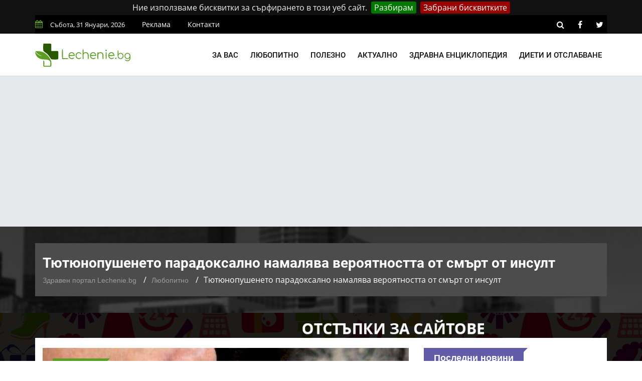

--- FILE ---
content_type: text/html; charset=UTF-8
request_url: https://lechenie.bg/tyutyunopusheneto-i-zatlastyavaneto-paradoksalno-namalyavat-verostnostta-ot-nastapvane-na-smart
body_size: 11998
content:
<!doctype html>
        <html class="no-js" lang="bg">
        <head>
			<link rel="preload" href="https://lechenie.bg/css/combined.css?v=01" as="style">
            <link rel="stylesheet" href="https://lechenie.bg/css/combined.css?v=01">
            <meta charset="utf-8">
            <meta http-equiv="x-ua-compatible" content="ie=edge">
            <base href="https://lechenie.bg/">
            
    <title>ᐉ Пушачите по-мално застрашени ли са от инсулт? &mdash; Lechenie.bg</title>
    <meta name="description" content="Съществуват ли сериозни доказателства в подкрепа на твърдението, че пушенето намалява риска от настъпване на смърт поради получен инсулт?">
    <link rel="canonical" href="https://lechenie.bg/tyutyunopusheneto-i-zatlastyavaneto-paradoksalno-namalyavat-verostnostta-ot-nastapvane-na-smart">
	<meta property="og:title" content="Пушачите по-мално застрашени ли са от инсулт? &mdash; Lechenie.bg">
	<meta property="og:description" content="По-млади пациенти с наднормено тегло и с получен вече един инсулт са с по-нисък от риск от настъпване на смърт след повторен мозъчен удар в сравнение ">
	<meta property="og:site_name" content="Lechenie.bg">
	<meta property="og:locale" content="bg_BG">
	<meta property="og:type" content="article">
	<meta property="og:url" content="https://lechenie.bg/tyutyunopusheneto-i-zatlastyavaneto-paradoksalno-namalyavat-verostnostta-ot-nastapvane-na-smart">
	<meta property="og:image" content="https://lechenie.bg/files/730x480/lechenie-pushene-zatlastyavane-e1432722561953-730x480.jpg">
	<meta property="og:updated_time" content="2019-10-09T14:18:35+03:00">
	<meta property="fb:app_id" content="322814328336682">
	<meta property="article:publisher" content="https://www.facebook.com/Lechenie.bg/">
	<meta property="article:section" content="Любопитно">
	<meta property="article:published_time" content="2015-05-27T10:38:00+03:00">
	<meta property="article:modified_time" content="2019-10-09T14:18:35+03:00">
	<meta name="twitter:card" content="summary_large_image">
	<meta name="twitter:description" content="По-млади пациенти с наднормено тегло и с получен вече един инсулт са с по-нисък от риск от настъпване на смърт след повторен мозъчен удар в сравнение ">
	<meta name="twitter:title" content="Пушачите по-мално застрашени ли са от инсулт? &mdash; Lechenie.bg">
	<meta name="twitter:site" content="@LechenieBG">
	<meta name="twitter:image" content="https://lechenie.bg/files/730x480/lechenie-pushene-zatlastyavane-e1432722561953-730x480.jpg">
	<meta name="twitter:creator" content="@LechenieBG">

            <meta name="viewport" content="width=device-width, initial-scale=1">
            <link rel="shortcut icon" type="image/x-icon" href="https://lechenie.bg/favicon.png">
            <script> (function(i,s,o,g,r,a,m){i['GoogleAnalyticsObject']=r;i[r]=i[r]||function(){ (i[r].q=i[r].q||[]).push(arguments)},i[r].l=1*new Date();a=s.createElement(o), m=s.getElementsByTagName(o)[0];a.async=1;a.src=g;m.parentNode.insertBefore(a,m) })(window,document,'script','//www.google-analytics.com/analytics.js','ga'); ga('create', 'UA-53152546-1', 'auto'); ga('send', 'pageview'); setTimeout("ga('send','event','Time','30 seconds')",30000); </script>
			<script async src="//pagead2.googlesyndication.com/pagead/js/adsbygoogle.js"></script>
			<script>
				 (adsbygoogle = window.adsbygoogle || []).push({
					 google_ad_client: "ca-pub-1711897247304921",
					 enable_page_level_ads: true
				});
			</script>
				
    </head>
    <body>
    <!--[if lt IE 8]>
    <p class="browserupgrade">Използвате
        <strong>остарял</strong> браузър. Моля
        <a href="https://browsehappy.com/">обновете браузъра си</a>, за да подобрите преживяването си.
    </p>
    <![endif]-->
    <div class="mask"></div>
    <div id="wrapper">
    <div class="ads-mobile-box">
    <label class="main">
        <span class="tag-value">
            <a href="https://promocode.bg/" target="_blank"><img src="https://lechenie.bg//img/banner/promocode.jpg" class="imagecovidads" alt="ПРОМО КОДОВЕ ЗА ОТСТЪПКИ"/></a>
        </span>
        <div class="close1">X ЗАТВОРИ</div>
    </label>
</div>

<header>
        <div id="header-layout2" class="header-style7">
            <div class="header-top-bar">
                <div class="top-bar-top bg-primarytextcolor border-bottom" >
                    <div class="container" style="background-color: #000;padding: 0;">
                        <div class="row">
                            <div class="col-lg-8 col-md-12">
                                <ul class="news-info-list text-center--md">
                                    <li><i class="fa fa-calendar" aria-hidden="true"></i><span id="current_date"></span></li>
                                    <li><a href="/reklama">Реклама</a></li>
									<li><a href="/contact">Контакти</a></li>
                                </ul>
                            </div>
                            <div class="col-lg-4 d-none d-lg-block">
                                <ul class="header-social">
                                    <li><a rel="nofollow" href="https://lechenie.bg/search/#" class="search-button-social"><i class="fa fa-search" aria-hidden="true"></i></a></li>
                                    <li><a rel="nofollow" href="https://www.facebook.com/Lechenie.bg/" target="_blank" title="facebook"><i class="fa fa-facebook" aria-hidden="true"></i></a></li>
                                    <li><a rel="nofollow" href="https://twitter.com/lecheniebg" target="_blank" title="twitter"><i class="fa fa-twitter" aria-hidden="true"></i></a></li>
                                </ul>
                            </div>
                        </div>
                    </div>
                </div>
            </div>
            <div class="main-menu-area bg-menu border-bottom" id="sticker">
                <div class="container" style="padding: 0;">
                    <div class="row no-gutters d-flex align-items-center">
                        <div class="col-lg-2 col-md-2 d-none d-lg-block">
                            <div class="logo-area">
                                <a href="https://lechenie.bg/" class="img-fluid">
                                    <img src="https://lechenie.bg/img/logo.svg" alt="Lechenie.bg - български здравен портал" class="img-fluid">
                                </a>
                            </div>
                        </div>
                        <div class="col-lg-10 d-none d-lg-block position-static min-height-none">
                            <div class="ne-main-menu">
                                <nav id="dropdown">
                                    <ul>
                                                                                    <li>
                                                <a href="#">За вас</a>
                                                                                                    <ul class="ne-dropdown-menu">
                                                                                                                    <li><a href="/za-jenata">За жената</a></li>
                                                                                                                    <li><a href="/za-myja">За мъжа</a></li>
                                                                                                                    <li><a href="/za-deteto">За детето</a></li>
                                                                                                                    <li><a href="/za-bebeto">За бебето</a></li>
                                                                                                            </ul>
                                                                                            </li>
                                                                                    <li>
                                                <a href="/lubopitno">Любопитно</a>
                                                                                            </li>
                                                                                    <li>
                                                <a href="/polezno">Полезно</a>
                                                                                            </li>
                                                                                    <li>
                                                <a href="/aktualno">Актуално</a>
                                                                                            </li>
                                                                                    <li>
                                                <a href="/zdravna-enciklopedia">Здравна енциклопедия</a>
                                                                                                    <ul class="ne-dropdown-menu">
                                                                                                                    <li><a href="/hrani">Храни</a></li>
                                                                                                            </ul>
                                                                                            </li>
                                                                                    <li>
                                                <a href="/dieti-otslabvane">Диети и отслабване</a>
                                                                                            </li>
                                                                            </ul>
                                </nav>
                            </div>
                        </div>
                    </div>
                </div>
            </div>
        </div>
    </header>
            <section class="breadcrumbs-area">
        <div class="container">
            <div class="breadcrumbs-content">
                <h1>Тютюнопушенето парадоксално намалява вероятността от смърт от инсулт</h1>
                <ul>
                    <li><a href="https://lechenie.bg/">Здравен портал Lechenie.bg</a></li>
                    <li><a href="https://lechenie.bg/lubopitno">Любопитно</a></li>
                    <li>Тютюнопушенето парадоксално намалява вероятността от смърт от инсулт</li>
                </ul>
                <script type="application/ld+json">
                    {
                        "@context": "https://schema.org",
                        "@type": "BreadcrumbList",
                        "itemListElement": [
                            {
                                "@type": "ListItem",
                                "position": 1,
                                "name": "Здравен портал Lechenie.bg",
                                "item": "https://lechenie.bg/"
                            },
                            {
                                "@type": "ListItem",
                                "position": 2,
                                "name": "Любопитно",
                                "item": "https://lechenie.bg/lubopitno"
                            },
                            {
                                "@type": "ListItem",
                                "position": 3,
                                "name": "Тютюнопушенето парадоксално намалява вероятността от смърт от инсулт",
                                "item": "https://lechenie.bg/tyutyunopusheneto-i-zatlastyavaneto-paradoksalno-namalyavat-verostnostta-ot-nastapvane-na-smart"
                            }
                        ]
                    }
                </script>
                <script type="application/ld+json">{
                        "@context": "http://schema.org",
                        "@type": "NewsArticle",
                        "mainEntityOfPage": "https://lechenie.bg/tyutyunopusheneto-i-zatlastyavaneto-paradoksalno-namalyavat-verostnostta-ot-nastapvane-na-smart",
                        "image": "https://lechenie.bg/files/730x480/lechenie-pushene-zatlastyavane-e1432722561953-730x480.jpg",
                        "headline": "Тютюнопушенето парадоксално намалява вероятността от смърт от инсулт",
                        "author": {
							"@type" : "Person",
							"name" : "И. Шиндаров",
							"url" : "https://lechenie.bg/p-stilyanov"
						},
                        "publisher": {
                            "@type": "Organization",
                            "name": "Lechenie.bg",
                            "logo": {
                                "@type": "imageObject",
                                "url": "https://lechenie.bg/img/logo.png"
                            }
                        },
                        "datePublished": "2015-05-27T10:38:00+03:00",
                        "dateModified": "2019-10-09T14:18:35+03:00"
                    }
                </script>
                <script type="application/ld+json">{
                        "@context":"http://schema.org",
                        "@type":"CreativeWorkSeries",
                        "name":"Тютюнопушенето парадоксално намалява вероятността от смърт от инсулт",
                        "aggregateRating":{
                            "@type":"aggregateRating",
                            "ratingValue":"4.45",
                            "bestRating":"5",
                            "worstRating":"1",
                            "reviewCount":"105"
                        }
                    }
                </script>
            </div>
        </div>
    </section>
    <section class="bg-body section-space-less30" id="ena">
        <div class="container">
            <div class="row">
                <div class="col-lg-8 col-md-12 mb-30">
                    <div class="news-details-layout1">
                        <div class="position-relative mb-30">
                            <img src="https://lechenie.bg/files/730x480/lechenie-pushene-zatlastyavane-e1432722561953-730x480.jpg" alt="Тютюнопушенето и затлъстяването парадоксално намаляват вероятността от настъпване на смърт от инсулт" class="img-fluid">
                            <div class="topic-box-top-sm">
                                <div class="topic-box-sm color-cinnabar mb-20">Любопитно</div>
                            </div>
                        </div>
                        <ul class="post-info-dark mb-30">
                            <li>от <a rel="author" href="https://lechenie.bg/p-stilyanov">И. Шиндаров</a></li>
                            <li><i class="fa fa-calendar" aria-hidden="true"></i> 27.05.2015 10:38</li>
                            <li><i class="fa fa-eye" aria-hidden="true"></i> 3045</li>
							<li class="fb-like"><div class="fb-like" data-href="https://www.facebook.com/Lechenie.bg/" data-layout="button_count" data-action="like" data-size="small" data-show-faces="false" data-share="false"></div></li>
                        </ul>
                        							<div class="toc-panel accordion" id="accordionPanel">
							<p class="toc-heading" id="collapseHeading" data-toggle="collapse" data-target="#collapseContent" aria-expanded="false" aria-controls="collapseContent">Съдържание:</p>
<ol id="collapseContent" class="collapse show" aria-labelledby="collapseHeading" data-parent="#accordionPanel"><li><a class="toc-jump-link" href="https://lechenie.bg/tyutyunopusheneto-i-zatlastyavaneto-paradoksalno-namalyavat-verostnostta-ot-nastapvane-na-smart#metaboliten-rezerv" title="Метаболитен резерв">Метаболитен резерв</a></li><li><a class="toc-jump-link" href="https://lechenie.bg/tyutyunopusheneto-i-zatlastyavaneto-paradoksalno-namalyavat-verostnostta-ot-nastapvane-na-smart#seriozni-dokazatelstva" title="Сериозни доказателства?">Сериозни доказателства?</a></li><li><a class="toc-jump-link" href="https://lechenie.bg/tyutyunopusheneto-i-zatlastyavaneto-paradoksalno-namalyavat-verostnostta-ot-nastapvane-na-smart#kadeto-ima-dim" title="Където има дим&hellip;">Където има дим&hellip;</a></li></ol></div>

						                        <div class="post-content">
                            <p>По-млади пациенти с наднормено тегло и с получен вече един инсулт са с по-нисък от риск от настъпване на смърт след повторен мозъчен удар в сравнение с оцелелите след първия инсулт с нормално тегло.</p>

<p>В сравнение с непушачите, при пушачите съществува по-нисък риск от настъпване на смърт при провеждането на стандартната терапия за отстраняване на кръвния съсирек, която се провежда задължително по време на хоспитализация при остър исхемичен инсулт &ndash; интравенозен активатор на тъканния плазминоген.</p>

<p>Това са всъщност интригуващите резултати от новото изследване &bdquo;парадоксът на затлъстяването и тютюнопушенето&ldquo; представени в отделни доклади на 67-мата годишна среща на Американската академия по неврология, проведена във Вашингтон на 18-25-ти април тази година.</p>

<h3 id="metaboliten-rezerv">Метаболитен резерв</h3>

<p>Освен при инсулта, парадоксът на затлъстяването се наблюдава при инфаркт на миокарда &ndash; сърдечен удар, застойна сърдечна недостатъчност и при крайни стадии на бъбречна недостатъчност, според доктор Хуго Хавиер Апарисио, съдов невролог от катедрата по Неврология, във факултета по медицина на Бостънския университет и изследовател в Framingham Heart Study.</p>

<p>Той също така посочва, че по-малко хора с наднормено тегло или със затлъстяване са починали или са получили трайни увреждания след първия мозъчен удар.<br />
Въпреки че причините за този парадокс са неясни, д-р Апарисио цитира подозрение на експерти, че затлъстяването всъщност е възможно да има някои предимства &ndash; нещо като &bdquo;излишък от мазнини или метаболитен резерв&ldquo; в момента на заболяването.</p>

<p>Други експерти смятат, че ефектът на селекцията /тоест да се дължи на недостатък в провеждането на изследването/, всъщност може да е причината на парадоксът на затлъстяването и хората с наднорменото тегло е възможно да получават мозъчните удари на по-млада възраст или те да започват да се лекуват през по-ранен етап от живота.</p>

<h3 id="seriozni-dokazatelstva">Сериозни доказателства?</h3>

<p>Анализът на резултатите от настоящото изследване показва, че по-млади, с наднормено тегло, получили инсулт пациенти в 10-годишен период са с по-ниска смъртност в сравнение с тези, които са оцелели след първия мозъчен удар и са с наднормено тегло.</p>

<p>В новия анализ, д-р Апарисио и неговите колеги, биват включени данните на 677 участници с инсулт и на 2031 &bdquo;контролни&ldquo; участници без получен мозъчен удар, които били съгласува по възраст, пол и индекс на телесната маса.</p>

<p>По-голяма част от пациентите със мозъчен удар пушели цигари, имали и други сърдечно-съдови рискови фактори или им била назначена терапия за понижаване на кръвното налягане или за нормализиране на кръвната захар &ndash; съответно поради хипертония или захарен диабет преди включване в изследването, от което били използвани данните за провеждането на анализа на д-р Апарисио и колегите му - Framingham Study.</p>

<p>И в двете групи &ndash; и в контролната и в тази с пациенти с инсулт, 30% били с нормално тегло, 44% с наднормено, а 26% страдали от затлъстяване. Нямало пациенти с поднормено тегло и с инсулт, които да са били с такова преди получаването на мозъчния удар и преди включването в изпитването.</p>

<h3 id="kadeto-ima-dim">Където има дим&hellip;</h3>

<p>В отделна презентация, доктор Vishal Jani &ndash; специалист по интравенционална неврология, от Мичиганския университет, представи резултатите от проучване, които показват, че настоящите и бившите пушачи имат по-нисък риск от вътреболнична смъртност поради получен остър исхемичен инсулт.</p>

<p>Изследователите използвали и данни от 2000 до 2011 година от националната пациентска база данни на САЩ.</p>
                        </div>
                        <div class="post-share-area nopadding-left float-left mb-20 col-5">
                            <p>Помогни на приятел да бъде здрав!</p>
                            <div class="rating" id="rating">
                                <div class="rateit rateit-font" data-rateit-resetable="false"
                                     data-rateit-ispreset="true" data-rateit-mode="font" data-rateit-readonly="false"
                                     data-rateit-min="0" data-rateit-value="4.45" data-rateit-step="0.5" data-rateit-max="5" data-newsid="2354">
                                </div>
                                <span class="avg">4.45</span>
                                <span class="num">105</span>
                                <div id="response"> </div>

                            </div>
                            <ul class="social-default item-inline">
                                <li><a rel="nofollow" href="https://www.facebook.com/sharer/sharer.php?u=https://lechenie.bg/tyutyunopusheneto-i-zatlastyavaneto-paradoksalno-namalyavat-verostnostta-ot-nastapvane-na-smart" target="_blank" class="facebook"><i class="fa fa-facebook" aria-hidden="true"></i> Facebook</a></li>
                                <li><a rel="nofollow" href="https://twitter.com/share?text=%D0%A2%D1%8E%D1%82%D1%8E%D0%BD%D0%BE%D0%BF%D1%83%D1%88%D0%B5%D0%BD%D0%B5%D1%82%D0%BE%20%D0%BF%D0%B0%D1%80%D0%B0%D0%B4%D0%BE%D0%BA%D1%81%D0%B0%D0%BB%D0%BD%D0%BE%20%D0%BD%D0%B0%D0%BC%D0%B0%D0%BB%D1%8F%D0%B2%D0%B0%20%D0%B2%D0%B5%D1%80%D0%BE%D1%8F%D1%82%D0%BD%D0%BE%D1%81%D1%82%D1%82%D0%B0%20%D0%BE%D1%82%20%D1%81%D0%BC%D1%8A%D1%80%D1%82%20%D0%BE%D1%82%20%D0%B8%D0%BD%D1%81%D1%83%D0%BB%D1%82&url=https://lechenie.bg/tyutyunopusheneto-i-zatlastyavaneto-paradoksalno-namalyavat-verostnostta-ot-nastapvane-na-smart" target="_blank" class="twitter"><i class="fa fa-twitter" aria-hidden="true"></i> Twitter</a></li>
                            </ul>
                        </div>
                        <div class="report-article-wrapper">
                            <div class="col-7 float-left report-article">
                                <div class="report-article-heading">Открихте проблем/неточност в текста?</div>
                                <div class="report-article-description">Докладвайте за повече качествено съдържание!</div>
                                <div class="report-article-button"><button type="button" class="btn btn-warning btn-lg"><i class="fa fa-exclamation-triangle"></i> Докладвай нередност</button></div>
                            </div>
                            <div class="col-7 float-right report-article-form" id="report-article-form">
                                <form>
                                    <div class="report-article-heading">Докладвай проблем в текста</div>
                                    <div class="report-article-description">Опишете проблема в свободен текст:</div>
                                    <textarea class="form-control" name="text" rows="6"></textarea>
                                    <div class="g-recaptcha" data-sitekey="6LcdpowUAAAAACirQpWEUjL08LL6tMEZeGxfVl3s"></div>
                                    <div class="report-article-button">
                                        <button type="button" class="btn btn-warning btn-lg submitb">Докладвай</button>
                                        <button type="button" class="btn btn-secondary btn-lg closeb">Затвори</button>
                                    </div>
                                    <input type="hidden" name="news_id" value="2354">
                                    <input type="hidden" name="token" value="tVVFGP4pulS7ei6S2CP4m98HDrc4PcDtdK_Oir9SVYw" />
                                </form>
                            </div>
                        </div>
                        <div class="clearfix"></div>
                        								<div class="author-info p-35-r mb-50 border-all">
                            <div class="media media-none-xs">
                                <a rel="author" href="https://lechenie.bg/p-stilyanov">
                                    <img src="https://lechenie.bg/files/130x130/image-130x130.jpeg" alt="И. Шиндаров" class="img-fluid rounded-circle"></a>
                                <div class="media-body pt-10 media-margin30">
                                    <a rel="author" href="https://lechenie.bg/p-stilyanov"><div class="h3 size-lg mb-5">И. Шиндаров</div></a>
                                    <p class="mb-15">Възпитаник на Шуменския Университет &quot;Епископ Константин Преславски&quot;. Проявява огромен интерес към всякакви медицински и здравни теми, най-видните от които е свързан със сексуалното образование и здраве.</p>
                                </div>
                            </div>
                        </div>
						<div class="row no-gutters divider blog-post-slider mt-20">
                            <div class="col-lg-6 col-md-6 col-sm-6 col-6">
                                								<i class="fa fa-angle-left" aria-hidden="true"></i>
                                <span class="prev-article">Предишна публикация</span>
                                <a title="Как ръстът влияе на здравословното състояние - научи повече с Lechenie.bg" href="https://lechenie.bg/kak-rastat-vliyae-na-zdravoslovnoto-sastoyanie"><div class="h3 title-medium-dark pr-50 prev_news_link">Как ръстът влияе на здравословното състояние</div></a>
                                                            </div>
                            <div class="col-lg-6 col-md-6 col-sm-6 col-6 text-right">
                                								<i class="fa fa-angle-right" aria-hidden="true"></i>
                                <span class="next-article">Следваща публикация</span>
                                <a title="Седацията: Между съня и съзнанието - научи повече с Lechenie.bg" href="https://lechenie.bg/sedatsiyata-mezhdu-sanya-i-saznanieto" class="next-article"><div class="h3 title-medium-dark pl-50 next_news_link">Седацията: Между съня и съзнанието</div></a>
                                                            </div>
                        </div>
                    </div>
                </div>
                <div class="ne-sidebar sidebar-break-md col-lg-4 col-md-12">
                     <div class="sidebar-box">
        <div class="topic-border color-scampi mb-5">
            <div class="topic-box-lg color-scampi">Последни новини</div>
        </div>
        <div class="row">
                        <div class="col-lg-6 col-md-6 col-sm-6 col-6">
			<a href="https://lechenie.bg/sedatsiyata-mezhdu-sanya-i-saznanieto">
                <div class="mt-25">
                    <img src="https://lechenie.bg/files/160x112/sedatsiyata-mezhdu-sanya-i-saznanieto-160x112.jpg" alt="Седацията: Между съня и съзнанието" class="img-fluid mb-10 width-100">
                    <div class="h3 title-medium-dark size-md mb-none">
                        Седацията: Между съня и съзнанието
                    </div>
                </div>
			</a>
            </div>
                        <div class="col-lg-6 col-md-6 col-sm-6 col-6">
			<a href="https://lechenie.bg/sok-ot-nar-zashto-e-polezen-za-zdraveto">
                <div class="mt-25">
                    <img src="https://lechenie.bg/files/160x112/sok-ot-nar-zashto-e-polezen-za-zdraveto-160x112.jpg" alt="Сок от нар: Защо е полезен за здравето" class="img-fluid mb-10 width-100">
                    <div class="h3 title-medium-dark size-md mb-none">
                        Сок от нар: Защо е полезен за здравето
                    </div>
                </div>
			</a>
            </div>
                        <div class="col-lg-6 col-md-6 col-sm-6 col-6">
			<a href="https://lechenie.bg/enterokoki-morfologia-infektsii-i-lechenie">
                <div class="mt-25">
                    <img src="https://lechenie.bg/files/160x112/enterokoki-morfologia-infektsii-i-lechenie-160x112.jpg" alt="Ентерококи – морфология, инфекции и лечение" class="img-fluid mb-10 width-100">
                    <div class="h3 title-medium-dark size-md mb-none">
                        Ентерококи – морфология, инфекции и лечение
                    </div>
                </div>
			</a>
            </div>
                        <div class="col-lg-6 col-md-6 col-sm-6 col-6">
			<a href="https://lechenie.bg/senki-pod-ochite-pri-detsata-prichini-vazmozhni-problemi-i-reshenia">
                <div class="mt-25">
                    <img src="https://lechenie.bg/files/160x112/senki-pod-ochite-pri-detsata-prichini-vazmozhni-problemi-i-reshenia-160x112.jpg" alt="Сенки под очите при децата: Причини, възможни проблеми и решения" class="img-fluid mb-10 width-100">
                    <div class="h3 title-medium-dark size-md mb-none">
                        Сенки под очите при децата: Причини, възможни проблеми и решения
                    </div>
                </div>
			</a>
            </div>
                        <div class="col-lg-6 col-md-6 col-sm-6 col-6">
			<a href="https://lechenie.bg/disleksia-sashtnost-diagnostika-i-interventsii">
                <div class="mt-25">
                    <img src="https://lechenie.bg/files/160x112/disleksia-sashtnost-diagnostika-i-interventsii-160x112.jpg" alt="Дислексия: Същност, диагностика и интервенции" class="img-fluid mb-10 width-100">
                    <div class="h3 title-medium-dark size-md mb-none">
                        Дислексия: Същност, диагностика и интервенции
                    </div>
                </div>
			</a>
            </div>
                        <div class="col-lg-6 col-md-6 col-sm-6 col-6">
			<a href="https://lechenie.bg/kangen-voda-alkalniyat-balans-na-organizma">
                <div class="mt-25">
                    <img src="https://lechenie.bg/files/160x112/kangen-voda-alkalniyat-balans-na-organizma-160x112.jpg" alt="Канген вода: Алкалният баланс на организма" class="img-fluid mb-10 width-100">
                    <div class="h3 title-medium-dark size-md mb-none">
                        Канген вода: Алкалният баланс на организма
                    </div>
                </div>
			</a>
            </div>
                        <div class="col-lg-6 col-md-6 col-sm-6 col-6">
			<a href="https://lechenie.bg/studova-alergia-nevidimiyat-zimen-vrag-na-kozhata">
                <div class="mt-25">
                    <img src="https://lechenie.bg/files/160x112/studova-alergia-nevidimiyat-zimen-vrag-na-kozhata-160x112.jpg" alt="Студова алергия: Невидимият зимен враг на кожата" class="img-fluid mb-10 width-100">
                    <div class="h3 title-medium-dark size-md mb-none">
                        Студова алергия: Невидимият зимен враг на кожата
                    </div>
                </div>
			</a>
            </div>
                        <div class="col-lg-6 col-md-6 col-sm-6 col-6">
			<a href="https://lechenie.bg/div-yam-prirodna-podkrepa-za-hormonalen-balans">
                <div class="mt-25">
                    <img src="https://lechenie.bg/files/160x112/div-yam-prirodna-podkrepa-za-hormonalen-balans-160x112.jpg" alt="Див Ям: Природна подкрепа за хормонален баланс" class="img-fluid mb-10 width-100">
                    <div class="h3 title-medium-dark size-md mb-none">
                        Див Ям: Природна подкрепа за хормонален баланс
                    </div>
                </div>
			</a>
            </div>
                        <div class="col-lg-6 col-md-6 col-sm-6 col-6">
			<a href="https://lechenie.bg/kakvi-sa-polzite-ot-selena-i-kakvi-hrani-tryabva-da-konsumirame">
                <div class="mt-25">
                    <img src="https://lechenie.bg/files/160x112/kakvi-sa-polzite-ot-selena-i-kakvi-hrani-tryabva-da-konsumirame-160x112.jpg" alt="Какви са ползите от селена и какви храни трябва да консумираме" class="img-fluid mb-10 width-100">
                    <div class="h3 title-medium-dark size-md mb-none">
                        Какви са ползите от селена и какви храни трябва да консумираме
                    </div>
                </div>
			</a>
            </div>
                        <div class="col-lg-6 col-md-6 col-sm-6 col-6">
			<a href="https://lechenie.bg/istoricheskite-lichnosti-i-tehnite-skriti-diagnozi">
                <div class="mt-25">
                    <img src="https://lechenie.bg/files/160x112/istoricheskite-lichnosti-i-tehnite-skriti-diagnozi-160x112.jpg" alt="Историческите личности и техните скрити диагнози" class="img-fluid mb-10 width-100">
                    <div class="h3 title-medium-dark size-md mb-none">
                        Историческите личности и техните скрити диагнози
                    </div>
                </div>
			</a>
            </div>
                        <div class="col-lg-6 col-md-6 col-sm-6 col-6">
			<a href="https://lechenie.bg/kakvo-predstavlyava-deliriumat-i-kakvo-e-negovoto-lechenie">
                <div class="mt-25">
                    <img src="https://lechenie.bg/files/160x112/kakvo-predstavlyava-deliriumat-i-kakvo-e-negovoto-lechenie-160x112.jpg" alt="Какво представлява делириумът и какво е неговото лечение" class="img-fluid mb-10 width-100">
                    <div class="h3 title-medium-dark size-md mb-none">
                        Какво представлява делириумът и какво е неговото лечение
                    </div>
                </div>
			</a>
            </div>
                        <div class="col-lg-6 col-md-6 col-sm-6 col-6">
			<a href="https://lechenie.bg/tezhestta-na-novoto-nachalo-vsichko-za-sledrodilnata-depresia">
                <div class="mt-25">
                    <img src="https://lechenie.bg/files/160x112/tezhestta-na-novoto-nachalo-vsichko-za-sledrodilnata-depresia-160x112.jpg" alt="Тежестта на новото начало: Всичко за следродилната депресия" class="img-fluid mb-10 width-100">
                    <div class="h3 title-medium-dark size-md mb-none">
                        Тежестта на новото начало: Всичко за следродилната депресия
                    </div>
                </div>
			</a>
            </div>
                    </div>
    </div>
 <div class="sidebar-box">
    <div class="topic-border color-scampi mb-5">
        <div class="topic-box-lg color-scampi">Партньори</div>

    </div>
    <div class="row">
        <div class="col-lg-12 col-md-12 col-sm-12 col-12">
            <ul class="sidebar-partners">
                                    <li>
                        <a title="Кодове за отстъпки и промоции – PromoCode.bg" href="https://promocode.bg/" target="_blank">Промо кодове за намаления от PromoCode.bg</a>
                    </li>
                                    <li>
                        <a title="Протеини на ниски цени от workout.bg" href="https://workout.bg/proteini-ceni" target="_blank">https://workout.bg/proteini-ceni</a>
                    </li>
                                    <li>
                        <a title="Добро химическо чистене в София - DryClean.bg" href="https://dryclean.bg/" target="_blank">https://dryclean.bg/</a>
                    </li>
                                    <li>
                        <a title="Парфюми, козметика и гримове  от ELINOR.bg" href="https://elinor.bg/products/kozmetika" target="_blank">Оригинална козметика от ELINOR.bg</a>
                    </li>
                            </ul>
        </div>
    </div>
</div>
                    <a title = "Раници и чанти на изгодни цени от Ranici.online" href = "https://ranici.online/" target = "_blank"><img src = "https://lechenie.bg/img/ranici-online-banner.png" alt = "Магазин за раници и чанти - Ranici.Online" /></a>
                    </div>
                </div>
            </div>
    </section>
    <footer>
                <div class="footer-area-top">
                    <div class="container" style="background-color: #000;">
                        <div class="row">
                            <div class="col-lg-12 col-md-12 col-sm-12">
                                <div class="footer-box">
                                    <img alt="Lechenie.bg - Българският здравен портал" class="img-fluid col-12 col-lg-4" src="https://lechenie.bg/img/logo.svg">
									<ul class="footer-categories">
																					<li class="col-6 col-lg-3 float-left nopadding-right"><a title="Любопитни факти за здравето" href="https://lechenie.bg/lubopitno">Любопитно</a></li>
																					<li class="col-6 col-lg-3 float-left nopadding-right"><a title="Полезни здравословни съвети" href="https://lechenie.bg/polezno">Полезно</a></li>
																					<li class="col-6 col-lg-3 float-left nopadding-right"><a title="Здравна Енциклопедия и Статии" href="https://lechenie.bg/zdravna-enciklopedia">Здравна Енциклопедия</a></li>
																					<li class="col-6 col-lg-3 float-left nopadding-right"><a title="За жената" href="https://lechenie.bg/za-jenata">За жената</a></li>
																					<li class="col-6 col-lg-3 float-left nopadding-right"><a title="За мъжа" href="https://lechenie.bg/za-myja">За мъжа</a></li>
																					<li class="col-6 col-lg-3 float-left nopadding-right"><a title="За детето" href="https://lechenie.bg/za-deteto">За детето</a></li>
																					<li class="col-6 col-lg-3 float-left nopadding-right"><a title="За бебето" href="https://lechenie.bg/za-bebeto">За бебето</a></li>
																					<li class="col-6 col-lg-3 float-left nopadding-right"><a title="Диети и Отслабване за Мъже и Жени" href="https://lechenie.bg/dieti-otslabvane">Диети и Отслабване</a></li>
																					<li class="col-6 col-lg-3 float-left nopadding-right"><a title="Зачатие и проблеми при забременяване" href="https://lechenie.bg/zachatie">Зачатие</a></li>
																					<li class="col-6 col-lg-3 float-left nopadding-right"><a title="Бременност Проблеми Причини Съвети" href="https://lechenie.bg/bremennost">Бременност</a></li>
																					<li class="col-6 col-lg-3 float-left nopadding-right"><a title="Раждане съвети за преди и след" href="https://lechenie.bg/razhdane">Раждане</a></li>
																					<li class="col-6 col-lg-3 float-left nopadding-right"><a title="Кърмене полезни съвети за майки" href="https://lechenie.bg/karmene">Кърмене</a></li>
																					<li class="col-6 col-lg-3 float-left nopadding-right"><a title="Съвети при отглеждане на бебе" href="https://lechenie.bg/bebe">Бебе</a></li>
																					<li class="col-6 col-lg-3 float-left nopadding-right"><a title="Секс и интимни болести и проблеми" href="https://lechenie.bg/seks">Секс</a></li>
																					<li class="col-6 col-lg-3 float-left nopadding-right"><a title="Алтернативна медицина при болести" href="https://lechenie.bg/alternativna-meditsina">Алтернативна медицина</a></li>
																					<li class="col-6 col-lg-3 float-left nopadding-right"><a title="Красота и грижа за външния вид" href="https://lechenie.bg/krasota">Красота</a></li>
																					<li class="col-6 col-lg-3 float-left nopadding-right"><a title="Лайфстайл съвети за мъже и жени" href="https://lechenie.bg/lifestyle">Лайфстайл</a></li>
																					<li class="col-6 col-lg-3 float-left nopadding-right"><a title="Хомеопатия съвети за домашно лечение" href="https://lechenie.bg/homeopatia">Хомеопатия</a></li>
																					<li class="col-6 col-lg-3 float-left nopadding-right"><a title="Дентално здраве и зъболечение" href="https://lechenie.bg/dentalno-zdrave">Дентално здраве</a></li>
																					<li class="col-6 col-lg-3 float-left nopadding-right"><a title="Диабет - как да се предпазим, симптоми и лечение" href="https://lechenie.bg/diabet">Диабет</a></li>
																					<li class="col-6 col-lg-3 float-left nopadding-right"><a title="Алергии видове и лечение с хомеопатия" href="https://lechenie.bg/alergii">Алергии</a></li>
																					<li class="col-6 col-lg-3 float-left nopadding-right"><a title="Спорт и различни видове заболявания" href="https://lechenie.bg/sport">Спорт</a></li>
																					<li class="col-6 col-lg-3 float-left nopadding-right"><a title="Билки за здраве и красота" href="https://lechenie.bg/bilki">Билки</a></li>
																					<li class="col-6 col-lg-3 float-left nopadding-right"><a title="Сън - съвети за спане и безсъние" href="https://lechenie.bg/san">Сън</a></li>
																					<li class="col-6 col-lg-3 float-left nopadding-right"><a title="Стрес симптоми и лечение" href="https://lechenie.bg/stress">Стрес</a></li>
																					<li class="col-6 col-lg-3 float-left nopadding-right"><a title="Психологични проблеми и съвети" href="https://lechenie.bg/psihologia">Психология</a></li>
																					<li class="col-6 col-lg-3 float-left nopadding-right"><a title="Анатомия и проблеми с органите" href="https://lechenie.bg/anatomia">Анатомия</a></li>
																					<li class="col-6 col-lg-3 float-left nopadding-right"><a title="Физиологични проблеми и решения" href="https://lechenie.bg/fiziologia">Физиология</a></li>
																					<li class="col-6 col-lg-3 float-left nopadding-right"><a title="Витамини при здравни проблеми" href="https://lechenie.bg/vitamini">Витамини</a></li>
																					<li class="col-6 col-lg-3 float-left nopadding-right"><a title="Актуално" href="https://lechenie.bg/aktualno">Актуално</a></li>
										                                        <li class="col-6 col-lg-3 float-left nopadding-right"><a title="Форум Lechenie.bg" href="https://forum.lechenie.bg/">Форум Lechenie.bg</a></li>
									</ul>
                                </div>
                            </div>
                        </div>
                    </div>
                </div>
                <div class="footer-area-bottom">
                    <div class="container" style="background-color: #000;">
                        <div class="row">
                            <div class="col-12">
								<div class="col-12 col-lg-4 pull-left">
									<p>Lechenie.bg &copy; 2014-2026 Всички права запазени</p>
								</div>
								<div class="col-12 col-lg-8 text-right pull-right">
									<ul class="footer-links">
										<li class="col-6 col-lg-2 nopadding float-left text-left"><a href="/reklama">Реклама</a></li>
										<li class="col-6 col-lg-2 nopadding float-left text-left"><a href="/contact">Контакти</a></li>
										<li class="col-6 col-lg-3 nopadding float-left text-left"><a href="/terms">Общи условия</a></li>
                                        <li class="col-6 col-lg-3 nopadding float-left text-left"><a href="/personal-data">Лични данни</a></li>
                                        									</ul>
								</div>
                            </div>
                        </div>
                        <div class="row">
                            <div class="col-12">
                                <div class="col-12">
                                    <br>
                                    <p>
                                        <a href="https://gradski.bg">Gradski.bg</a> |
                                        <a href="https://socialni.bg">Socialni.bg</a> |
                                        <a href="https://travelagency.bg/">TravelAgency.bg</a>
                                    </p>
                                    <p>Строго забранено е копирането на материали без позоваване на източника с активна dofollow връзка.<br>Lechenie.BG, както и всеки друг здравен сайт не може да бъде възприеман като алтернатива на консултацията с лекар-специалист.<br> Преди предприемане на каквито и да било действия за лечение, задължително се консултирайте с лекар. <br> <a title="SEO за медии от IDEAMAX.EU" href="https://ideamax.eu/seo-optimizacia-ceni/" target="_blank" rel="noopener">IDEAMAX SEO за медии &amp; портали </a> | <a title="Суперхостинг код за отстъпка - най-добрия постоянен промокод за хостинг услуги в България" href="https://otstapka.bg/superhosting-promo-code/" target="_blank" rel="noopener">Хостинг от Superhosting (КОД: <strong><em>PROMOCODEBG</em></strong>)</a></p>
                                </div>
                            </div>
                        </div>
                    </div>
                </div>
            </footer>

    </div>

            <script src="https://lechenie.bg/js/jquery-2.2.4.min.js" type="text/javascript"></script>
            <script src="https://lechenie.bg/js/jquery.cookiebar.js" type="text/javascript"></script>
            <script type="text/javascript">
                $(document).ready(function(){
                    $.cookieBar({
                        declineButton: true,
                        message: 'Ние използваме бисквитки за сърфирането в този уеб сайт.',
                        acceptButton: true,
                        acceptText: 'Разбирам',
                        acceptFunction: null,
                        declineText: 'Забрани бисквитките',
                        declineFunction: null,
                        autoEnable: true,
                        acceptOnContinue: false,
                        acceptOnScroll: false,
                        acceptAnyClick: false,
                        expireDays: 365,
                        renewOnVisit: false,
                        forceShow: false,
                        effect: 'slide',
                        element: 'body',
                        append: false,
                        fixed: false,
                        bottom: false,
                        zindex: '',
                        domain: 'https://socialni.bg',
                        referrer: 'https://socialni.bg'
                    });
                });
            </script>
            <script src="https://lechenie.bg/js/popper.js" type="text/javascript"></script>
            <script src="https://lechenie.bg/js/bootstrap.min.js " type="text/javascript"></script>
            <script src="https://lechenie.bg/js/jquery.meanmenu.min.js" type="text/javascript"></script>
        <div id="fb-root"></div>
	<script>(function(d, s, id) {
	  var js, fjs = d.getElementsByTagName(s)[0];
	  if (d.getElementById(id)) return;
	  js = d.createElement(s); js.id = id;
	  js.src = 'https://connect.facebook.net/en_US/sdk.js#xfbml=1&version=v3.2&appId=322814328336682&autoLogAppEvents=1';
	  fjs.parentNode.insertBefore(js, fjs);
	}(document, 'script', 'facebook-jssdk'));</script>
    <script src="https://lechenie.bg/vendor/OwlCarousel/owl.carousel.min.js" type="text/javascript"></script>
    <script src="https://lechenie.bg/js/jquery.rateit.min.js" type="text/javascript"></script>
    <script src="https://lechenie.bg/js/highlight.js" type="text/javascript"></script>
    <script type="text/javascript">
        $(function() {
            $('.post-content').highlight({
                node: '<button type="button" class="report-popup">Докладвай нередност/грешка</button>',
                cssClass: 'btn btn-primary',
                minLength: 6,
                maxLength: 500,
            });
        });
    </script>
    <script src='https://www.google.com/recaptcha/api.js?hl=bg'></script>
    <script>
        $('#rating .rateit').bind('rated reset', function (e) {
            var ri = $(this);
            var value = ri.rateit('value');
            var newsId = ri.data('newsid');
            ri.rateit('readonly', true);
            var url = '/votenews';
            $.post(url, {newsId: newsId, value: value}, function (data) {
                if (data.type == "success") {
                    $('#rating .num').html(data.votes);
                    $('#rating .avg').html(data.rating);
                }
                $('#response').html(data.response);
            }, "json");
        });
    </script>
    <script>
        $('.report-article .report-article-button button').click(function() {
            $('.report-article-form').slideDown();
            $('.mask').show();
            $('html, body').animate({
                scrollTop: $('.report-article-form').offset().top-200
            }, 'slow');
        });
        $('.report-article-form .report-article-button button.closeb').click(function() {
            $('.report-article-form').slideUp();
            $('.mask').hide();
            $('html, body').animate({
                scrollTop: $('.report-article-form').offset().top-200
            }, 'slow');
        });
    </script>
    <script>
        $('.report-article-form .report-article-button button.submitb').click(function() {
            $.ajax({
                url: '/reportnews',
                type: 'POST',
                data: $(".report-article-form form").serialize(),
                dataType: 'json',
                beforeSend: function () {
                    $('.report-article-form .alert').remove();
                    $('.report-article-form .report-article-button button.submitb').button('loading');
                },
                complete: function () {
                    $('.report-article-form .report-article-button button.submitb').button('reset');
                },
                success: function (json) {
                    if (json['error']) {
                        $('<div class="alert alert-warning" role="alert">' + json['error'] + '</div>').insertBefore('.report-article-form textarea[name="text"]');
                    }
                    if (json['success']) {
                        $('<div class="alert alert-success" role="alert">' + json['success'] + '</div>').insertBefore('.report-article-form textarea[name="text"]');
                        $('.report-article-form textarea[name="text"]').val('');
                        grecaptcha.reset();
                    }
                },
                error: function (xhr, ajaxOptions, thrownError) {
                    alert(thrownError + "\r\n" + xhr.statusText + "\r\n" + xhr.responseText);
                }
            });
        });
    </script>
            <script src="https://lechenie.bg/js/main.js" type="text/javascript"></script>
    <script>
        $(document).ready(function(){
            $('#ena').on('click', function(e){
                if(e.target.id == 'ena') {
                    window.open('https://promocode.bg/', '_blank');
                }
            });
        });
    </script><script>
        jQuery(function(){
            jQuery(".close1").click(function(){
                jQuery(this).parent().hide();
            });
        });

    </script>
    </body>
</html>


--- FILE ---
content_type: text/html; charset=utf-8
request_url: https://www.google.com/recaptcha/api2/anchor?ar=1&k=6LcdpowUAAAAACirQpWEUjL08LL6tMEZeGxfVl3s&co=aHR0cHM6Ly9sZWNoZW5pZS5iZzo0NDM.&hl=bg&v=N67nZn4AqZkNcbeMu4prBgzg&size=normal&anchor-ms=20000&execute-ms=30000&cb=bm4bpr3ktvae
body_size: 49540
content:
<!DOCTYPE HTML><html dir="ltr" lang="bg"><head><meta http-equiv="Content-Type" content="text/html; charset=UTF-8">
<meta http-equiv="X-UA-Compatible" content="IE=edge">
<title>reCAPTCHA</title>
<style type="text/css">
/* cyrillic-ext */
@font-face {
  font-family: 'Roboto';
  font-style: normal;
  font-weight: 400;
  font-stretch: 100%;
  src: url(//fonts.gstatic.com/s/roboto/v48/KFO7CnqEu92Fr1ME7kSn66aGLdTylUAMa3GUBHMdazTgWw.woff2) format('woff2');
  unicode-range: U+0460-052F, U+1C80-1C8A, U+20B4, U+2DE0-2DFF, U+A640-A69F, U+FE2E-FE2F;
}
/* cyrillic */
@font-face {
  font-family: 'Roboto';
  font-style: normal;
  font-weight: 400;
  font-stretch: 100%;
  src: url(//fonts.gstatic.com/s/roboto/v48/KFO7CnqEu92Fr1ME7kSn66aGLdTylUAMa3iUBHMdazTgWw.woff2) format('woff2');
  unicode-range: U+0301, U+0400-045F, U+0490-0491, U+04B0-04B1, U+2116;
}
/* greek-ext */
@font-face {
  font-family: 'Roboto';
  font-style: normal;
  font-weight: 400;
  font-stretch: 100%;
  src: url(//fonts.gstatic.com/s/roboto/v48/KFO7CnqEu92Fr1ME7kSn66aGLdTylUAMa3CUBHMdazTgWw.woff2) format('woff2');
  unicode-range: U+1F00-1FFF;
}
/* greek */
@font-face {
  font-family: 'Roboto';
  font-style: normal;
  font-weight: 400;
  font-stretch: 100%;
  src: url(//fonts.gstatic.com/s/roboto/v48/KFO7CnqEu92Fr1ME7kSn66aGLdTylUAMa3-UBHMdazTgWw.woff2) format('woff2');
  unicode-range: U+0370-0377, U+037A-037F, U+0384-038A, U+038C, U+038E-03A1, U+03A3-03FF;
}
/* math */
@font-face {
  font-family: 'Roboto';
  font-style: normal;
  font-weight: 400;
  font-stretch: 100%;
  src: url(//fonts.gstatic.com/s/roboto/v48/KFO7CnqEu92Fr1ME7kSn66aGLdTylUAMawCUBHMdazTgWw.woff2) format('woff2');
  unicode-range: U+0302-0303, U+0305, U+0307-0308, U+0310, U+0312, U+0315, U+031A, U+0326-0327, U+032C, U+032F-0330, U+0332-0333, U+0338, U+033A, U+0346, U+034D, U+0391-03A1, U+03A3-03A9, U+03B1-03C9, U+03D1, U+03D5-03D6, U+03F0-03F1, U+03F4-03F5, U+2016-2017, U+2034-2038, U+203C, U+2040, U+2043, U+2047, U+2050, U+2057, U+205F, U+2070-2071, U+2074-208E, U+2090-209C, U+20D0-20DC, U+20E1, U+20E5-20EF, U+2100-2112, U+2114-2115, U+2117-2121, U+2123-214F, U+2190, U+2192, U+2194-21AE, U+21B0-21E5, U+21F1-21F2, U+21F4-2211, U+2213-2214, U+2216-22FF, U+2308-230B, U+2310, U+2319, U+231C-2321, U+2336-237A, U+237C, U+2395, U+239B-23B7, U+23D0, U+23DC-23E1, U+2474-2475, U+25AF, U+25B3, U+25B7, U+25BD, U+25C1, U+25CA, U+25CC, U+25FB, U+266D-266F, U+27C0-27FF, U+2900-2AFF, U+2B0E-2B11, U+2B30-2B4C, U+2BFE, U+3030, U+FF5B, U+FF5D, U+1D400-1D7FF, U+1EE00-1EEFF;
}
/* symbols */
@font-face {
  font-family: 'Roboto';
  font-style: normal;
  font-weight: 400;
  font-stretch: 100%;
  src: url(//fonts.gstatic.com/s/roboto/v48/KFO7CnqEu92Fr1ME7kSn66aGLdTylUAMaxKUBHMdazTgWw.woff2) format('woff2');
  unicode-range: U+0001-000C, U+000E-001F, U+007F-009F, U+20DD-20E0, U+20E2-20E4, U+2150-218F, U+2190, U+2192, U+2194-2199, U+21AF, U+21E6-21F0, U+21F3, U+2218-2219, U+2299, U+22C4-22C6, U+2300-243F, U+2440-244A, U+2460-24FF, U+25A0-27BF, U+2800-28FF, U+2921-2922, U+2981, U+29BF, U+29EB, U+2B00-2BFF, U+4DC0-4DFF, U+FFF9-FFFB, U+10140-1018E, U+10190-1019C, U+101A0, U+101D0-101FD, U+102E0-102FB, U+10E60-10E7E, U+1D2C0-1D2D3, U+1D2E0-1D37F, U+1F000-1F0FF, U+1F100-1F1AD, U+1F1E6-1F1FF, U+1F30D-1F30F, U+1F315, U+1F31C, U+1F31E, U+1F320-1F32C, U+1F336, U+1F378, U+1F37D, U+1F382, U+1F393-1F39F, U+1F3A7-1F3A8, U+1F3AC-1F3AF, U+1F3C2, U+1F3C4-1F3C6, U+1F3CA-1F3CE, U+1F3D4-1F3E0, U+1F3ED, U+1F3F1-1F3F3, U+1F3F5-1F3F7, U+1F408, U+1F415, U+1F41F, U+1F426, U+1F43F, U+1F441-1F442, U+1F444, U+1F446-1F449, U+1F44C-1F44E, U+1F453, U+1F46A, U+1F47D, U+1F4A3, U+1F4B0, U+1F4B3, U+1F4B9, U+1F4BB, U+1F4BF, U+1F4C8-1F4CB, U+1F4D6, U+1F4DA, U+1F4DF, U+1F4E3-1F4E6, U+1F4EA-1F4ED, U+1F4F7, U+1F4F9-1F4FB, U+1F4FD-1F4FE, U+1F503, U+1F507-1F50B, U+1F50D, U+1F512-1F513, U+1F53E-1F54A, U+1F54F-1F5FA, U+1F610, U+1F650-1F67F, U+1F687, U+1F68D, U+1F691, U+1F694, U+1F698, U+1F6AD, U+1F6B2, U+1F6B9-1F6BA, U+1F6BC, U+1F6C6-1F6CF, U+1F6D3-1F6D7, U+1F6E0-1F6EA, U+1F6F0-1F6F3, U+1F6F7-1F6FC, U+1F700-1F7FF, U+1F800-1F80B, U+1F810-1F847, U+1F850-1F859, U+1F860-1F887, U+1F890-1F8AD, U+1F8B0-1F8BB, U+1F8C0-1F8C1, U+1F900-1F90B, U+1F93B, U+1F946, U+1F984, U+1F996, U+1F9E9, U+1FA00-1FA6F, U+1FA70-1FA7C, U+1FA80-1FA89, U+1FA8F-1FAC6, U+1FACE-1FADC, U+1FADF-1FAE9, U+1FAF0-1FAF8, U+1FB00-1FBFF;
}
/* vietnamese */
@font-face {
  font-family: 'Roboto';
  font-style: normal;
  font-weight: 400;
  font-stretch: 100%;
  src: url(//fonts.gstatic.com/s/roboto/v48/KFO7CnqEu92Fr1ME7kSn66aGLdTylUAMa3OUBHMdazTgWw.woff2) format('woff2');
  unicode-range: U+0102-0103, U+0110-0111, U+0128-0129, U+0168-0169, U+01A0-01A1, U+01AF-01B0, U+0300-0301, U+0303-0304, U+0308-0309, U+0323, U+0329, U+1EA0-1EF9, U+20AB;
}
/* latin-ext */
@font-face {
  font-family: 'Roboto';
  font-style: normal;
  font-weight: 400;
  font-stretch: 100%;
  src: url(//fonts.gstatic.com/s/roboto/v48/KFO7CnqEu92Fr1ME7kSn66aGLdTylUAMa3KUBHMdazTgWw.woff2) format('woff2');
  unicode-range: U+0100-02BA, U+02BD-02C5, U+02C7-02CC, U+02CE-02D7, U+02DD-02FF, U+0304, U+0308, U+0329, U+1D00-1DBF, U+1E00-1E9F, U+1EF2-1EFF, U+2020, U+20A0-20AB, U+20AD-20C0, U+2113, U+2C60-2C7F, U+A720-A7FF;
}
/* latin */
@font-face {
  font-family: 'Roboto';
  font-style: normal;
  font-weight: 400;
  font-stretch: 100%;
  src: url(//fonts.gstatic.com/s/roboto/v48/KFO7CnqEu92Fr1ME7kSn66aGLdTylUAMa3yUBHMdazQ.woff2) format('woff2');
  unicode-range: U+0000-00FF, U+0131, U+0152-0153, U+02BB-02BC, U+02C6, U+02DA, U+02DC, U+0304, U+0308, U+0329, U+2000-206F, U+20AC, U+2122, U+2191, U+2193, U+2212, U+2215, U+FEFF, U+FFFD;
}
/* cyrillic-ext */
@font-face {
  font-family: 'Roboto';
  font-style: normal;
  font-weight: 500;
  font-stretch: 100%;
  src: url(//fonts.gstatic.com/s/roboto/v48/KFO7CnqEu92Fr1ME7kSn66aGLdTylUAMa3GUBHMdazTgWw.woff2) format('woff2');
  unicode-range: U+0460-052F, U+1C80-1C8A, U+20B4, U+2DE0-2DFF, U+A640-A69F, U+FE2E-FE2F;
}
/* cyrillic */
@font-face {
  font-family: 'Roboto';
  font-style: normal;
  font-weight: 500;
  font-stretch: 100%;
  src: url(//fonts.gstatic.com/s/roboto/v48/KFO7CnqEu92Fr1ME7kSn66aGLdTylUAMa3iUBHMdazTgWw.woff2) format('woff2');
  unicode-range: U+0301, U+0400-045F, U+0490-0491, U+04B0-04B1, U+2116;
}
/* greek-ext */
@font-face {
  font-family: 'Roboto';
  font-style: normal;
  font-weight: 500;
  font-stretch: 100%;
  src: url(//fonts.gstatic.com/s/roboto/v48/KFO7CnqEu92Fr1ME7kSn66aGLdTylUAMa3CUBHMdazTgWw.woff2) format('woff2');
  unicode-range: U+1F00-1FFF;
}
/* greek */
@font-face {
  font-family: 'Roboto';
  font-style: normal;
  font-weight: 500;
  font-stretch: 100%;
  src: url(//fonts.gstatic.com/s/roboto/v48/KFO7CnqEu92Fr1ME7kSn66aGLdTylUAMa3-UBHMdazTgWw.woff2) format('woff2');
  unicode-range: U+0370-0377, U+037A-037F, U+0384-038A, U+038C, U+038E-03A1, U+03A3-03FF;
}
/* math */
@font-face {
  font-family: 'Roboto';
  font-style: normal;
  font-weight: 500;
  font-stretch: 100%;
  src: url(//fonts.gstatic.com/s/roboto/v48/KFO7CnqEu92Fr1ME7kSn66aGLdTylUAMawCUBHMdazTgWw.woff2) format('woff2');
  unicode-range: U+0302-0303, U+0305, U+0307-0308, U+0310, U+0312, U+0315, U+031A, U+0326-0327, U+032C, U+032F-0330, U+0332-0333, U+0338, U+033A, U+0346, U+034D, U+0391-03A1, U+03A3-03A9, U+03B1-03C9, U+03D1, U+03D5-03D6, U+03F0-03F1, U+03F4-03F5, U+2016-2017, U+2034-2038, U+203C, U+2040, U+2043, U+2047, U+2050, U+2057, U+205F, U+2070-2071, U+2074-208E, U+2090-209C, U+20D0-20DC, U+20E1, U+20E5-20EF, U+2100-2112, U+2114-2115, U+2117-2121, U+2123-214F, U+2190, U+2192, U+2194-21AE, U+21B0-21E5, U+21F1-21F2, U+21F4-2211, U+2213-2214, U+2216-22FF, U+2308-230B, U+2310, U+2319, U+231C-2321, U+2336-237A, U+237C, U+2395, U+239B-23B7, U+23D0, U+23DC-23E1, U+2474-2475, U+25AF, U+25B3, U+25B7, U+25BD, U+25C1, U+25CA, U+25CC, U+25FB, U+266D-266F, U+27C0-27FF, U+2900-2AFF, U+2B0E-2B11, U+2B30-2B4C, U+2BFE, U+3030, U+FF5B, U+FF5D, U+1D400-1D7FF, U+1EE00-1EEFF;
}
/* symbols */
@font-face {
  font-family: 'Roboto';
  font-style: normal;
  font-weight: 500;
  font-stretch: 100%;
  src: url(//fonts.gstatic.com/s/roboto/v48/KFO7CnqEu92Fr1ME7kSn66aGLdTylUAMaxKUBHMdazTgWw.woff2) format('woff2');
  unicode-range: U+0001-000C, U+000E-001F, U+007F-009F, U+20DD-20E0, U+20E2-20E4, U+2150-218F, U+2190, U+2192, U+2194-2199, U+21AF, U+21E6-21F0, U+21F3, U+2218-2219, U+2299, U+22C4-22C6, U+2300-243F, U+2440-244A, U+2460-24FF, U+25A0-27BF, U+2800-28FF, U+2921-2922, U+2981, U+29BF, U+29EB, U+2B00-2BFF, U+4DC0-4DFF, U+FFF9-FFFB, U+10140-1018E, U+10190-1019C, U+101A0, U+101D0-101FD, U+102E0-102FB, U+10E60-10E7E, U+1D2C0-1D2D3, U+1D2E0-1D37F, U+1F000-1F0FF, U+1F100-1F1AD, U+1F1E6-1F1FF, U+1F30D-1F30F, U+1F315, U+1F31C, U+1F31E, U+1F320-1F32C, U+1F336, U+1F378, U+1F37D, U+1F382, U+1F393-1F39F, U+1F3A7-1F3A8, U+1F3AC-1F3AF, U+1F3C2, U+1F3C4-1F3C6, U+1F3CA-1F3CE, U+1F3D4-1F3E0, U+1F3ED, U+1F3F1-1F3F3, U+1F3F5-1F3F7, U+1F408, U+1F415, U+1F41F, U+1F426, U+1F43F, U+1F441-1F442, U+1F444, U+1F446-1F449, U+1F44C-1F44E, U+1F453, U+1F46A, U+1F47D, U+1F4A3, U+1F4B0, U+1F4B3, U+1F4B9, U+1F4BB, U+1F4BF, U+1F4C8-1F4CB, U+1F4D6, U+1F4DA, U+1F4DF, U+1F4E3-1F4E6, U+1F4EA-1F4ED, U+1F4F7, U+1F4F9-1F4FB, U+1F4FD-1F4FE, U+1F503, U+1F507-1F50B, U+1F50D, U+1F512-1F513, U+1F53E-1F54A, U+1F54F-1F5FA, U+1F610, U+1F650-1F67F, U+1F687, U+1F68D, U+1F691, U+1F694, U+1F698, U+1F6AD, U+1F6B2, U+1F6B9-1F6BA, U+1F6BC, U+1F6C6-1F6CF, U+1F6D3-1F6D7, U+1F6E0-1F6EA, U+1F6F0-1F6F3, U+1F6F7-1F6FC, U+1F700-1F7FF, U+1F800-1F80B, U+1F810-1F847, U+1F850-1F859, U+1F860-1F887, U+1F890-1F8AD, U+1F8B0-1F8BB, U+1F8C0-1F8C1, U+1F900-1F90B, U+1F93B, U+1F946, U+1F984, U+1F996, U+1F9E9, U+1FA00-1FA6F, U+1FA70-1FA7C, U+1FA80-1FA89, U+1FA8F-1FAC6, U+1FACE-1FADC, U+1FADF-1FAE9, U+1FAF0-1FAF8, U+1FB00-1FBFF;
}
/* vietnamese */
@font-face {
  font-family: 'Roboto';
  font-style: normal;
  font-weight: 500;
  font-stretch: 100%;
  src: url(//fonts.gstatic.com/s/roboto/v48/KFO7CnqEu92Fr1ME7kSn66aGLdTylUAMa3OUBHMdazTgWw.woff2) format('woff2');
  unicode-range: U+0102-0103, U+0110-0111, U+0128-0129, U+0168-0169, U+01A0-01A1, U+01AF-01B0, U+0300-0301, U+0303-0304, U+0308-0309, U+0323, U+0329, U+1EA0-1EF9, U+20AB;
}
/* latin-ext */
@font-face {
  font-family: 'Roboto';
  font-style: normal;
  font-weight: 500;
  font-stretch: 100%;
  src: url(//fonts.gstatic.com/s/roboto/v48/KFO7CnqEu92Fr1ME7kSn66aGLdTylUAMa3KUBHMdazTgWw.woff2) format('woff2');
  unicode-range: U+0100-02BA, U+02BD-02C5, U+02C7-02CC, U+02CE-02D7, U+02DD-02FF, U+0304, U+0308, U+0329, U+1D00-1DBF, U+1E00-1E9F, U+1EF2-1EFF, U+2020, U+20A0-20AB, U+20AD-20C0, U+2113, U+2C60-2C7F, U+A720-A7FF;
}
/* latin */
@font-face {
  font-family: 'Roboto';
  font-style: normal;
  font-weight: 500;
  font-stretch: 100%;
  src: url(//fonts.gstatic.com/s/roboto/v48/KFO7CnqEu92Fr1ME7kSn66aGLdTylUAMa3yUBHMdazQ.woff2) format('woff2');
  unicode-range: U+0000-00FF, U+0131, U+0152-0153, U+02BB-02BC, U+02C6, U+02DA, U+02DC, U+0304, U+0308, U+0329, U+2000-206F, U+20AC, U+2122, U+2191, U+2193, U+2212, U+2215, U+FEFF, U+FFFD;
}
/* cyrillic-ext */
@font-face {
  font-family: 'Roboto';
  font-style: normal;
  font-weight: 900;
  font-stretch: 100%;
  src: url(//fonts.gstatic.com/s/roboto/v48/KFO7CnqEu92Fr1ME7kSn66aGLdTylUAMa3GUBHMdazTgWw.woff2) format('woff2');
  unicode-range: U+0460-052F, U+1C80-1C8A, U+20B4, U+2DE0-2DFF, U+A640-A69F, U+FE2E-FE2F;
}
/* cyrillic */
@font-face {
  font-family: 'Roboto';
  font-style: normal;
  font-weight: 900;
  font-stretch: 100%;
  src: url(//fonts.gstatic.com/s/roboto/v48/KFO7CnqEu92Fr1ME7kSn66aGLdTylUAMa3iUBHMdazTgWw.woff2) format('woff2');
  unicode-range: U+0301, U+0400-045F, U+0490-0491, U+04B0-04B1, U+2116;
}
/* greek-ext */
@font-face {
  font-family: 'Roboto';
  font-style: normal;
  font-weight: 900;
  font-stretch: 100%;
  src: url(//fonts.gstatic.com/s/roboto/v48/KFO7CnqEu92Fr1ME7kSn66aGLdTylUAMa3CUBHMdazTgWw.woff2) format('woff2');
  unicode-range: U+1F00-1FFF;
}
/* greek */
@font-face {
  font-family: 'Roboto';
  font-style: normal;
  font-weight: 900;
  font-stretch: 100%;
  src: url(//fonts.gstatic.com/s/roboto/v48/KFO7CnqEu92Fr1ME7kSn66aGLdTylUAMa3-UBHMdazTgWw.woff2) format('woff2');
  unicode-range: U+0370-0377, U+037A-037F, U+0384-038A, U+038C, U+038E-03A1, U+03A3-03FF;
}
/* math */
@font-face {
  font-family: 'Roboto';
  font-style: normal;
  font-weight: 900;
  font-stretch: 100%;
  src: url(//fonts.gstatic.com/s/roboto/v48/KFO7CnqEu92Fr1ME7kSn66aGLdTylUAMawCUBHMdazTgWw.woff2) format('woff2');
  unicode-range: U+0302-0303, U+0305, U+0307-0308, U+0310, U+0312, U+0315, U+031A, U+0326-0327, U+032C, U+032F-0330, U+0332-0333, U+0338, U+033A, U+0346, U+034D, U+0391-03A1, U+03A3-03A9, U+03B1-03C9, U+03D1, U+03D5-03D6, U+03F0-03F1, U+03F4-03F5, U+2016-2017, U+2034-2038, U+203C, U+2040, U+2043, U+2047, U+2050, U+2057, U+205F, U+2070-2071, U+2074-208E, U+2090-209C, U+20D0-20DC, U+20E1, U+20E5-20EF, U+2100-2112, U+2114-2115, U+2117-2121, U+2123-214F, U+2190, U+2192, U+2194-21AE, U+21B0-21E5, U+21F1-21F2, U+21F4-2211, U+2213-2214, U+2216-22FF, U+2308-230B, U+2310, U+2319, U+231C-2321, U+2336-237A, U+237C, U+2395, U+239B-23B7, U+23D0, U+23DC-23E1, U+2474-2475, U+25AF, U+25B3, U+25B7, U+25BD, U+25C1, U+25CA, U+25CC, U+25FB, U+266D-266F, U+27C0-27FF, U+2900-2AFF, U+2B0E-2B11, U+2B30-2B4C, U+2BFE, U+3030, U+FF5B, U+FF5D, U+1D400-1D7FF, U+1EE00-1EEFF;
}
/* symbols */
@font-face {
  font-family: 'Roboto';
  font-style: normal;
  font-weight: 900;
  font-stretch: 100%;
  src: url(//fonts.gstatic.com/s/roboto/v48/KFO7CnqEu92Fr1ME7kSn66aGLdTylUAMaxKUBHMdazTgWw.woff2) format('woff2');
  unicode-range: U+0001-000C, U+000E-001F, U+007F-009F, U+20DD-20E0, U+20E2-20E4, U+2150-218F, U+2190, U+2192, U+2194-2199, U+21AF, U+21E6-21F0, U+21F3, U+2218-2219, U+2299, U+22C4-22C6, U+2300-243F, U+2440-244A, U+2460-24FF, U+25A0-27BF, U+2800-28FF, U+2921-2922, U+2981, U+29BF, U+29EB, U+2B00-2BFF, U+4DC0-4DFF, U+FFF9-FFFB, U+10140-1018E, U+10190-1019C, U+101A0, U+101D0-101FD, U+102E0-102FB, U+10E60-10E7E, U+1D2C0-1D2D3, U+1D2E0-1D37F, U+1F000-1F0FF, U+1F100-1F1AD, U+1F1E6-1F1FF, U+1F30D-1F30F, U+1F315, U+1F31C, U+1F31E, U+1F320-1F32C, U+1F336, U+1F378, U+1F37D, U+1F382, U+1F393-1F39F, U+1F3A7-1F3A8, U+1F3AC-1F3AF, U+1F3C2, U+1F3C4-1F3C6, U+1F3CA-1F3CE, U+1F3D4-1F3E0, U+1F3ED, U+1F3F1-1F3F3, U+1F3F5-1F3F7, U+1F408, U+1F415, U+1F41F, U+1F426, U+1F43F, U+1F441-1F442, U+1F444, U+1F446-1F449, U+1F44C-1F44E, U+1F453, U+1F46A, U+1F47D, U+1F4A3, U+1F4B0, U+1F4B3, U+1F4B9, U+1F4BB, U+1F4BF, U+1F4C8-1F4CB, U+1F4D6, U+1F4DA, U+1F4DF, U+1F4E3-1F4E6, U+1F4EA-1F4ED, U+1F4F7, U+1F4F9-1F4FB, U+1F4FD-1F4FE, U+1F503, U+1F507-1F50B, U+1F50D, U+1F512-1F513, U+1F53E-1F54A, U+1F54F-1F5FA, U+1F610, U+1F650-1F67F, U+1F687, U+1F68D, U+1F691, U+1F694, U+1F698, U+1F6AD, U+1F6B2, U+1F6B9-1F6BA, U+1F6BC, U+1F6C6-1F6CF, U+1F6D3-1F6D7, U+1F6E0-1F6EA, U+1F6F0-1F6F3, U+1F6F7-1F6FC, U+1F700-1F7FF, U+1F800-1F80B, U+1F810-1F847, U+1F850-1F859, U+1F860-1F887, U+1F890-1F8AD, U+1F8B0-1F8BB, U+1F8C0-1F8C1, U+1F900-1F90B, U+1F93B, U+1F946, U+1F984, U+1F996, U+1F9E9, U+1FA00-1FA6F, U+1FA70-1FA7C, U+1FA80-1FA89, U+1FA8F-1FAC6, U+1FACE-1FADC, U+1FADF-1FAE9, U+1FAF0-1FAF8, U+1FB00-1FBFF;
}
/* vietnamese */
@font-face {
  font-family: 'Roboto';
  font-style: normal;
  font-weight: 900;
  font-stretch: 100%;
  src: url(//fonts.gstatic.com/s/roboto/v48/KFO7CnqEu92Fr1ME7kSn66aGLdTylUAMa3OUBHMdazTgWw.woff2) format('woff2');
  unicode-range: U+0102-0103, U+0110-0111, U+0128-0129, U+0168-0169, U+01A0-01A1, U+01AF-01B0, U+0300-0301, U+0303-0304, U+0308-0309, U+0323, U+0329, U+1EA0-1EF9, U+20AB;
}
/* latin-ext */
@font-face {
  font-family: 'Roboto';
  font-style: normal;
  font-weight: 900;
  font-stretch: 100%;
  src: url(//fonts.gstatic.com/s/roboto/v48/KFO7CnqEu92Fr1ME7kSn66aGLdTylUAMa3KUBHMdazTgWw.woff2) format('woff2');
  unicode-range: U+0100-02BA, U+02BD-02C5, U+02C7-02CC, U+02CE-02D7, U+02DD-02FF, U+0304, U+0308, U+0329, U+1D00-1DBF, U+1E00-1E9F, U+1EF2-1EFF, U+2020, U+20A0-20AB, U+20AD-20C0, U+2113, U+2C60-2C7F, U+A720-A7FF;
}
/* latin */
@font-face {
  font-family: 'Roboto';
  font-style: normal;
  font-weight: 900;
  font-stretch: 100%;
  src: url(//fonts.gstatic.com/s/roboto/v48/KFO7CnqEu92Fr1ME7kSn66aGLdTylUAMa3yUBHMdazQ.woff2) format('woff2');
  unicode-range: U+0000-00FF, U+0131, U+0152-0153, U+02BB-02BC, U+02C6, U+02DA, U+02DC, U+0304, U+0308, U+0329, U+2000-206F, U+20AC, U+2122, U+2191, U+2193, U+2212, U+2215, U+FEFF, U+FFFD;
}

</style>
<link rel="stylesheet" type="text/css" href="https://www.gstatic.com/recaptcha/releases/N67nZn4AqZkNcbeMu4prBgzg/styles__ltr.css">
<script nonce="zH-X4m1-hqBDeezWt9RbzA" type="text/javascript">window['__recaptcha_api'] = 'https://www.google.com/recaptcha/api2/';</script>
<script type="text/javascript" src="https://www.gstatic.com/recaptcha/releases/N67nZn4AqZkNcbeMu4prBgzg/recaptcha__bg.js" nonce="zH-X4m1-hqBDeezWt9RbzA">
      
    </script></head>
<body><div id="rc-anchor-alert" class="rc-anchor-alert"></div>
<input type="hidden" id="recaptcha-token" value="[base64]">
<script type="text/javascript" nonce="zH-X4m1-hqBDeezWt9RbzA">
      recaptcha.anchor.Main.init("[\x22ainput\x22,[\x22bgdata\x22,\x22\x22,\[base64]/[base64]/[base64]/[base64]/[base64]/[base64]/KGcoTywyNTMsTy5PKSxVRyhPLEMpKTpnKE8sMjUzLEMpLE8pKSxsKSksTykpfSxieT1mdW5jdGlvbihDLE8sdSxsKXtmb3IobD0odT1SKEMpLDApO08+MDtPLS0pbD1sPDw4fFooQyk7ZyhDLHUsbCl9LFVHPWZ1bmN0aW9uKEMsTyl7Qy5pLmxlbmd0aD4xMDQ/[base64]/[base64]/[base64]/[base64]/[base64]/[base64]/[base64]\\u003d\x22,\[base64]\x22,\[base64]/DCg3wo81wpPCjjTCi8OswotMZ8KBagjDtgjCvcKyfnzCpkvCnR0XbcO6RloMbVHDs8Oxw6oewogbf8Oow7jCskzCn8O/[base64]/DnTxtTTxqwqHDmRRLY1wDH3EcWsOzwobCoEUvwp/DqjFMwrBybsK2NMOdwqjCnsOTcAnDhMKXJ10/wr3Dv8OYegkww69fWcOfwpnDlsODwpJtw7JRw6nDiMKyMMOBe0cyGMOiwpsjwoXCvMKDZsOhwqnDk2zDgMOxacKIZMKcw5Rbw7DCkRNQw6TDlsOpw73DpGnCjcONQ8OkJUVhDhY/UgZGw6Fef8KoCsODwp/Cg8Orw4bDugjDhMKbNk/CinfCncOnwrRBNRwwwohaw7tow7vCvsOyw6rDjcKKWMOiJWE/w5glwoBwwrQ7w6zDpMOxWAvCk8KnS3TCqhzDhgvDusO1wpTDusOke8KEEsO9w68fIMOvC8K1w5EIVFPDvEHDtcOWw7jDoXI3FcKMw6wwFFw5aSAKw5vCnmvCgUgFKn/Dg3TCn8KLw6HDsMKSw7nCm05vwqDDoHTCvsODw7TDi1Niw59tB8Ozw6LComAPwrXDgcK5w79ZwrHCulPDnHjCqErCsMOpwoDDgQ7DocKQWsO6bjrDi8OOa8OtM0t9ZcKdVcOgw4/Ds8KdXcKMwojDpcKOb8O7w41Qw4rDtMK4w4Z2MkrCpcOfw650bcOqWFzDn8K9KSzChRQOXcOcQEHDnTgGIsOQPMO/SMKHdDQZdTkXw4LDuXckwq45B8Ovw67CucOEw7hlw5hPwoPCnMOpD8OQw6dBQQrDhMObCMOewrA4w7hBw63DhsOCwoUwwr7DjMOZw4ZFw6HDpcKUwrrCocKlw5B3B1vDscOuL8OLwp/[base64]/LTvCgBgcw4DChMK+BVI6wpJeFsOuw6HCj33Dlx8Ew5c/IsKhOsKiHyvDmxnDv8ONwqnDpsKIVw4mdV5+w4g+w7AbwrLDj8OzHGTDvsKrw7BxEBNYw4BOw5jCrsO4wqgEL8Odwq7DrCDDsgVtHcOBwpNND8K6XFDDmMKHwpUuwpHCj8KrdyjDqsO5wrA8w6sHw6rCug0JScKTIwVoXmDClcKsAiULwrbDt8KuIMOmw6LCqhE/IcKlZ8Kzw7bCty06bEDCvwhRSMKNOcKLw45gDzXCjMOFOBpsXUJvHGNzJMOdCVXDgR3Dn2sUwrXDiF1zw50FwovCsEfDgQFxKWLDucO8aDHDk2slw6jDlRrCrcOYScO5FQ9/w6zDukbCuBZVwrfCvcOOL8OMDsKSwqnDocOwY3lDL1rDs8OLGmXDpcKTSsKfEcK+EBDCrmImwofDuCPDgGrDpAZBwr/Dq8Kdw43DnVhTHcOsw5widycGwotNw6kcAMOmw7sywo0RKEd/[base64]/ScOyQsOsw68VeiQ+ZB/CqmLCsxnCmlVQJ1zDj8K9wrHDkMO4MDnCqxbCq8Oyw4rDrBLDpcOdw7lvWyrCvG9GHXDCi8KmVkp8w5jCqsKIb2NFZ8KUZGzDt8KJREjDlMKpw55qBF91KMOdFcKdGj95EXPDukbCsA88w6fDssKjwoNIcQDCrWtwP8K/w7/[base64]/DicKRRsOfw4ESw4fDp1HCkMOdAnQ/A8OELcKBKmzCtMOKFDQaEcOewp5LGXrDiFJxwqsxWcKQBlgHw4HDrVHDqMK/wrtVCMKTwonCrnNIw6FuVMKuHDrDgwfDmlBWch7CuMKDw7vDkjlfR19BYsKCwqIjw6hKw5/DuDYQDVvDkRfDmMKvbRTDhsOVwrsSw64HwqMKwqdvA8KoRDx1SsOOwpLCsGQCw6nDj8O4wp9jLsKyCMOIwp0JwrjCjg7DgcKrw5PCh8Otwpp4w5HDjMKwYR8Pw5bCucKYw5wIfMKPax0Xw5U+Z2TDkcOpw6J2dMOfXBp/w7jDvnNDWEd4HcOPwpTDkkNKw7NwIMKoMMO2w47DhQfCpnPCgcOhecK2Ez/CucOsw6/DvkkNwqxyw6sCI8KqwrAWbz3ChWIJUgZsQMKzwrXCsHpPUllMwo/[base64]/CrDbDrV/[base64]/CgcOsMMKZXsKdb0w+QW3CqsKFasKDwp1uwr/CuAISwoojw47DjcK4Uz4UYgsUwp3CrQrCvn/ClmjDm8O+AcK2wrfDtgHDnsKEGRHDmQcuw6UbQMK+wp3CjsOdK8OywqfCv8KnLVDCrETDgT/ClHbCtwcIwo5dQcKjdsKkw619Z8Knwp3DusKQw5ANUlnCvMKCRUdPE8KKbcONaTTCp1DCicOKw4BdN1rDgQBjwoZHDsOseFlGwrXCt8OWFMKpwqfCpzxRD8KOcnYeeMO1dGPDpcKJRSnCiMKlwpceW8Ofw4vCpsO/HT0hWxXDv1E7XcKXQCTCqsOkw6DCkcOWOsO3w7RlRMOIY8OAbzVIXALDqgRrwroqwpDDq8OtAcODT8OqUWBSRhrCtQwowoTChVHDmwlDe0MUw4prV8Ogw79/Y1vCuMO4fMOjEcKYMcOWXFRHY17DuErDu8ONIMKke8O8w6zCvArCm8K/[base64]/JsK/[base64]/[base64]/CmE5Dw7FbQ8OGa0jDsMOgHsOvDRDCnVkdw6rDj0/ChsO5w6zCp15FOBPCv8Ktw6JuccKNw5V4wobDqRzDoRoQw50Iw4AnwrDDjgNQw4wuGcKgc1hEfmHDuMOYZkfCisOMwqR3w49fwq7CicO+w78dS8O5w5kTZw/Dl8KYw6gTwqMyaMOjwpBFNsKuwp/[base64]/DjsK/w7EAwqYWJjxyw4QuKR/CsMK4wq5Nw4TDqhIMwrEeawNEXnDChkp4wqbDncKpc8KbNsO4DzfCnsKnwrTDncK0w6sfwp9/ZDHCmiHDgwwiwpTDlHg9BGvDs0Q5UAVvw4/Dk8K0w5xWw77CjcOwKMKCHcKYBsKjOVJ4wqrDmTbDhSrCoFrCg2PCvcKxDsOcQG0TOlRAFMO9w4gFw65lQcOjwoPDmmkvIToMw7HCtxMWPh/DoC4nwofCugEZScK+NMKWwo/CnhFuwo0BwpLCmsKEwofDuRkVwocIw59fwpfCpDhiw7pCWg0Wwq4qGcODw7zDjX9Pw6IxIsKCw5LCtcO9wq3DpkQ4USUSPCLDnMOhfQHCqRkgZcKhPsOEwqhvw4XDvsONWU1MS8OdZsOGRcO/w4EJwrDDu8OgA8K0KcO2w6ZvXhlXw5giwpxLdSE4I1HCsMO+WE3Dk8KzwqLCvRDDi8K2wovDuiQhWwAJw5TDvsOzO0szw5NqGioABjjDllE7w5LCqMKpQ0IcGDAlwrrDvlLCpA3DkMKuwozDr10Xw6FGwoE+EcKzwpfDh1c/w6UxFWl7woEeEsOxODPDqh0fw5cfw7jCtnpCKjt2wr8qKcOgP1RTNMKXccK/GjdGw6/[base64]/[base64]/[base64]/[base64]/[base64]/Dl149M33Cp8OCw7EfZVrCi2zCq3TCuxABw6Fww5nDusKYw5rCrcK/w6zComvCgcKnXmzCp8O3HMK1wqcZDMKGQsOow5Eww4Y2Nz3DmhbCl1o/M8OQN2rDmU/DhWcMLgN7w6Mew4NNwp4SwqDDg2jDksKKwr4OfsKFcmnCoDQkwrrDpMOxWEJ1YcOjF8OASnHDt8KJJRFkw442FsKHaMKSFn9NFsOPw4PDoklRwoZ6wq/Dk0fCrh7ClD0MRWvCpcOIwqbDt8K0a2PCsMOITRARFXspw7PCgMKpQ8KNNS3CiMOGMCVmaiw+w403LsOTw4PCl8O/w5h8R8O4Z10ZwpnCnC5GdcKyw7HCn1YkbBFsw6rDtcKAJsOyw7zChARhRMKbR1zDiFnCu0c0wrMqF8KpU8O3w7zCpj7DgFMREcO3wrZhMMO+w6bDo8OIwq5+MGAMwpHDs8OxUA16YjnCjywtRsOqUMKAL3p5w4TDrVrCpMK1csO3UcKPNcONecK3KcOuwph2wpx4Aj/DjgU7F2TDiHbDrz8Iw4sWMTcpeWEeOSPDtMKKdsOzNMKAw4DDkTnCuDrDlMOiwoPClkhSwpPCmcKhw5laP8KbacOgwpDCsBnChjXDt20jT8KtMXXDpBNyGsKRw44dw7IHZMK6eBI5w5TCgAtwTRhZw7/DuMKZYRPChcOUworDu8Oiw5U7Lwltwp7CiMKtw5EaB8KFw6fDpcK0KcK8w67CkcKLwrDCvmUNMsKwwrZPw792EsKgwpvDncKqEinCv8OnCj/CnMKHGDTCi8KSwoDCgFfDvBPCgMOZwqN3w7DClsOrI33ClR7CtWDDpMORwoXDiFPDjmoTwqQYAMO5G8Oaw57DoyfDjAfDuHzDtiprLncmwpshw5TCtyk1HcOpHsO/w6VVZxMqwpsBUF7DvTbCv8O5w57Di8OXwoQbwo14w7ZodsKDwooGwrHCtsKpw5gZwrHCncKqQsK9W8K9H8O2Fiknwr4zwqBiIcOxwp0nQCfDscKmGMK+eA7CmcOMwr3DiDzCncKcw70Pwr4qwoEkw7bCvDR/BsKkaFteM8Kjw5pWNB0fwqPCpUzDlWALwqHDnGfDjQ/DpVUAwqEgwoTDjDpMbG/CjV7CvcKUwqx5w71WQMKtw47DoVXDh8O/wrlXw6/[base64]/CscOKY8O/ZcOVw67CjsOZB1kYw53Cm8OTIcKiRcKPwp/CuMKdw69BSXs+U8OudUpwe3wnw7/[base64]/K33DgsOdwo7CgWfCpk/CucKvIcKyw7JbwqXCsEt0IjY1w7PCoxDDv8KKw77CkEwnwq1fw5VBdcOLwqrDmcKBOcKTwrlWw41Qw6YLf2VyNx3CsH/[base64]/Cm8KnTMKdBsK/JSzDnBPCq8KOwrk7wr4uNMOYWD1aw6HCqsKLTH1KaDjCiMKUEErDuWVnWMOUHcKrRAMrwqTDjsOCwrnDvBUNWcO+w6/Cn8KTw6FQw4Fqw6NSwonDjsOABcK8O8Ovw59MwoA8IcKiKW9yw4jCnhUlw5TCrh8mwrfDtHDCn2oww7HCssOVwodMfQPCp8OQw6UrLcODR8KIw64MN8OuM00/UH/DpcK7ccO1FsOVOyp3TMOnGsK6X0BMbzXDtsOKwodrH8O0HUxSODcow63CrcOrTz/DnSfCqTDDkT7Cp8KCwocvNcO2wp7Cky/Dg8OhUFTDkFADcRFOS8O5S8K9XBnDhBRbwrEkKDbDucKXw6rCj8O+AzsDw5XDl3VLUQfCt8K4wrzCj8Osw4bDoMKlw5rDncK/wrVQayvClcKULCsqJsK/wpEqw6vChMOnw5LDjxXDgsKuwq/DoMKHwpMTOcKhB1HCjMO1YMKhHsKEw67DuklNwqFqw4B3aMKeVBnDh8OKwr/CpV/DhMKOwqPCpMObEgkNw4jDocKmwpzClzxdw4wDLsKTw442f8O3wqJ1w6V8WWQHZkbCimNfQkRcw6Vrwr/Dp8OzwrbDmQgRwoZPwr4zL1A2wrzDv8O3QMOxVMKxbcOwf2ABw5Umw5DDmnnDjCnCrmAhKcKCwoJWCMODwqxFwqPDg2/DuWABwobDnMKww4/DkcOxD8OBworDi8K/wqlrYsK2aRRvw4PCiMKVwrLCn2gQIzggGsKBKXnCvsOTTDvCj8K/w6HDp8OgwpzCrMOEQcO3w7nDocK5VsK1RcK+wooAF2fDu21TSsO4w6PDj8OsRsOKRMOZw5U/EkjClRbDgRYcIRAuQiRuNFoKwrQqw74KwrrCksKIL8KRw6XDtF1oLmwmW8OIeCLDocOyw6nDtMKjb0zCi8OycUXDicKHCH/DszpiwpvCpWgbwpHDtDZZJxnDmMKkR3UBNixSwpPDjGpfECAawp5NcsO7wpAQcsKxwq4Mw4c1UMOYwofDpHgGwrzDpWvChMKxKEDDo8KWe8O3XMOZwqjCgcKWNEQTw4HDpiRJGsONwp4BbX/[base64]/CvMOEw4RJDmbCtGoSWMOdw4nDtMKZA8OIZcOiP8Kew5bCuUPDmCHDs8OqXMK/wo90wrvDkBR4X2XDjTDCnn9/WgRjwq/DiH7CmMOgMxvCgMKrfcK5cMO/M0fCqsK1w6fDqcKDJQfCoDrDmlQSw6TCg8KDw4PCuMK8woRQbAbCscKewpp9O8Oiw6PDkCXDjMONwrbDqkJXZ8OXwr89IMKAwqTCtmMzPFDDvG8Uw4/Cg8Knw4JQByrCjB8lw6DCm3VaP2bDgE9RYcOUwrtNM8OQTgBTw5XDqcKwwrnCmMO1wqXDpHHDk8OWw6zCklXDmsOkw6PCmcKiw7R7Fx/DpMKPw7HDl8OlIBEcIU7DkcKHw7Y+c8OmUcOSw7JXX8KOw5tswrTCjsOVw7TDg8KzwrnCglHDjQ7DuXjDmsKlDsKLY8K1VsKpwpbDnsOqMXvCs2ZEwrY5wro3w5/CscK8w75QwpDCrig1UVwJwq4owojDmFjCu11fwrbCpQlcOFnDrENZwqrCrx3DlcOwYWJiAsO9w7zCrMK/w7oKMMKFw6PClx7Clx7DjmgRw4NrT3wqw5Nowq8dw78jCMKQNT7Dj8KCRQ/Di2vDry/DlsKBZw4Zw4LCnMO9djvDkMKMWsKwwr8Xa8KGw5U2W3RmWBQhwojChMOoOcKFw4DDicOgWcOKw69WA8ORCVLCj0rDnE/CpsK7wrzChy4awqdLPcKfM8KoNMKmH8OjVQ3CnMOMwpg3cRvDtQM/w6jCsHZVw49pXml2w5wlw7ZGw5DCusOfPsKMdW1Vw54CS8O4wq7CpMK8SUjCiksow5QFw5HDocOtFkjDpcOBXknDqMOywr/CoMK/w4fCssKFDcOJKULDtMKyAsKkwpIWZx/DscOAwrs5PMKZw53DhhQrRcOlXMKUwrrCq8KJOzDCtcKoPsKnw7bClCzClhjDvcO+IBgUwofDs8OWIgUXw4BNwo0aEMOYwoISKcOLwrPDljDCmywOGMKiw4fCkDgNw4/CkCJDw6dPw7V2w4YgMHTDvTDCs2DChsOiS8O2G8K8w67CmcKFwrsvw43DjcKCF8Oxw6RXw4RObWQOZjhgwoTCn8KsIwfCu8Kkf8KxB8KuLl3CncK+wr/Dh244dQDDgsKyUsOUw4kIWirCr2ppwpjCvRTCh3rDgsOMecKXEXHDmyLCmyXDiMOHw5PCvMOHwobCtSA3wpDDjMKAIMOBw61qXMK5LcKyw60CIsK/[base64]/DqW7Dh8KiKFp6w78mwqHDrcOkwq3Cq8O3wqdAwqHDm8KPKkbCvUbCmXk8F8OVfsKCB25aEQbDmXUpw78VworDl1cQwqkTw4pCKivDsMKJwq/Cg8OXa8OMKMOaNHHCtU/DnGPCosKIDFjDgMKADRtcwpzDuUjCn8KxwpHDrDjCiQQJwr9bVsOud0xvwoQLFRzCrsKZwr99w745UBXDl2E7wqEEw4fCt3LDmMKuwoVKDTzCtAvCncKoU8OFw4Bcw48jFcOVwqrCrHzDrTLDlcO2VcKdFmzCnEQwHsKOZCwgw4rDqcO3EkXCrsKIw5V/HyfDu8OowqPDjcOiw5dBQg/[base64]/CmMO8w5nDlXQtw5DDjHLDpsOQw7rDry7Dt1TDvMKgwoxoEcOTQ8Ksw549Gg/CpW51WsOiwqkFwp/DpUPDo3vCuMOZwqbDhWnChsO4wp/Dh8KrEEtjNcOewo/Ci8OTF2bDhGnDpMKRY2vDqMK5EMOOwqnDjXLDk8OrwrLDpw1/w7Qaw7vCicOWwrTCqm9MSDXDlFPDhMKmP8KSMShFJigJb8O2wqtuwr7Cq1EOw4hIwqBAb3p3w59zEDvCsD/Dqzhww6pmw5jCg8O4J8OiDVlHwrTCkMOiJS5CwpACw4p8WADDkcOQwoYff8Oew5rDrCpWasOnwojDtBZjwq5JVsOYTlLDkXTCt8KSwoVWw73Cs8O5wq7Du8KRL3jDjsKUwp4vGsO/w7vDlyUhwrI8FSR/wooFwq/[base64]/[base64]/[base64]/DkyoiLcKEWnnCjcOIWg3DshHCvMOAw6Ygw4HDo8OOwociJsKuw4kGwqjCu0jCssKEwrtMVMOKYxLDpsOISh97wrhLXEjDpcKww7PDtMO8wq0FTMKKFgkIw60pwppywoHDoUIdNcOTwo/[base64]/Dn8O5w7oCw5dAMMKlDcKYVMKlwr9gCw9KN8KlWsOrwpjChWpIBCjDu8OGZCtuQMKMZMOVCDpcO8KEwoROw6dRCXTCiGlIwrfDuzYNJjFGw6HDi8Kkwo9VCVHDqsKnwq4/SRJUw6UJw6tQJcKXTBzCvcKKwo7CqyB8LcKXwrV7wog/RcOMKcO6wrI7CGAcQcKew4XCrHfCmQgfw5Bkwo/Ct8OBw71GQhTCuHsswpEPw7PDuMO7PVYqw67Ckk8nWwoSwoTCncOfccOAwpXDqMK1woDCrMK7w6AAw4ZcFVkkUMOow7/[base64]/CtMOOJnnDicO5wo8TMMKcwq7DjjgOw7gSwqDDk8OIw5Abw5F9IkzCjAcjw4ogwoLDlMODJlLCh2o+HUbCusO0wp4tw7nChCvDtcOww6/Cq8OaO1AfwqRYw6IsW8K9Q8Kww4HDvcO4wr/ClcKLwroWbh/DqUcXOk4aw6R/[base64]/Dj8KDwoAwA1vDnDHCmwIkBQo4woBoO8KuwrbDscKjwqrCpMOgw6PCs8KTFcKYw4MEDMKcfw9cfxrCqcOXwoR/w5s4wrZyRMO+woPCjDxgwpx5VX1uw6ttwqleKMK/QsO4w4TCs8Ojw7tpw5rCo8OSw63DqMOoTC7DtwzDtgoOczd+H2rCnsOSYsKwZMKGEMOMHcOhe8OQKMOqwpTDtlszRMK9fGIaw57CpB7CkMOZwpfCoXvDgykmw44ZwqzCugMqwo3Co8O9wpnCsn3DuVrCryDChG0Fw7fCkGQxNsKhdwXDjcOwXcOZwqzCuB4PBsKSBh/DuFTCuStlw5Rmw7jChx3DtGjDt2zDnURVXMOKC8OYOsOqUyHCksOZwogew4PDk8OfwrnChMOcwq3ChMO1wobDtsObw5YzTA1XdnLDvcKJDGkrwosAw60EwqXCsynCv8OLJHXCjybCo1/DjUtncnbDpRReKxMgwrl4w6MgUHDDusOuw5bCrcOjVDwqw6tfOsKrw5xJwppfW8Krw6TCnB9+w49lwpbDkBB0w6hRwrvDigrDsV7DrcOgw4DCuMOIP8OnwrjCjmo4woljwpgjwrkQfMODw58TOEoqGFjDrmfCrsKEw6/[base64]/[base64]/[base64]/DrcOHa8KyfMKfcsOeXsO+SMOIw5/[base64]/CsOYCcKOw6NyOcOOwr9Vw5DCiMKeWcKSwrbDnF9ZwprDgy8cw78owq3CpAYNwrXCsMOmwq9sa8K9ccOYBQHCkS8Id2w6R8OVW8KkwqxYCWTDpynCvlrDnsOkwrzDiCQGw5zDtXTCowrCtMK4CMOicMKxw6nDpMO+V8KMw6rCi8K/McKyw7dTwqQbBsKCcMKlWMOrw6oEcUDDkcORw77Ds0hKAx3ChsKxVMKDwp5VYcOnwoTDtsK1wonDqMK9wqvCqEjCjcKJbcKjDsKNc8OywqY1NMOMwoIFw6lXw4cWVHLDvcKTRcOFFgzDhMK/[base64]/[base64]/[base64]/DnMOhw4AUwo4rCT89JCh3JsOGwrs6RnMLwpZpVsKAwqnDu8KsRB/DuMKxw5pnKSbCkA0qwo9dwr8dFsOGwoDCiAs4f8Kcw4cTwrbDuS3CscO5SsOmEcOyXmHDkSzDv8OcwrbCmDwWW8OuwpnCl8OYGk/DtMOGwrJewqPDosObT8OKw4DCrMOwwrPChMOLwoPCkMKNe8KPw6nDqXM7HlPCpcOkw6/[base64]/NMOIw4nDrsOVXcKpwrfCn28qJcKSwqIEw7Z6QivCiiDCt8K9w5nCvsOowqjCoHFKw63CoHh/wr9iV2U4NsO3dsKAI8Ktwq/[base64]/[base64]/DmsO2EQ3Dj8KIIkrCvF7CsWrChcKjw7MJd8OuT0Z4KwtgOk8vw5XCiRQDwqjDmmnDsMOxw4U0wonCrlIaeg/[base64]/ay4dwpTCnsKywq8rwrPDkMOvwopMYx44wocgw7fCgcKGWcKWwodwdsKjw4RPEcOGw51pOzPCmVzCgC7Ch8KKRsO5w6bDsTV4w4kOw6U+wotiw45Dw4B9woYFwqjCpzjCrCfChjzCqEYcwrc7Q8KXwqZndRpPA3MJw5U+w7UUwpHDjllZTcK7dcKvcMOYw7/DgyBAEMOCwq7CucK/w6jDj8Kyw5LDimxTwoQjMhjCisKJw4J5DsKXcVo2wooJMcKlwqLDjENMw7nCmmTDmcO5w4YXDhPDicK/[base64]/CnCbCssKkCcKTw4dePsO1w6pfL8Kcw5E3ViMsw6hFwoXCt8KOw5PCscOjcBoOasOPwqnDoFfCncO3GcKcw7TCt8Kkwq/ChzrCpcOmw5BtfsOnFkNQJ8OCKwbDkkdoDsO2F8KCw61jL8O3wq/CsjUXZEc1w54HwpfDs8Ovw4nCjcKJcAYMasK9w6dhwqPClEV5UsKhwobDscObHy5yOsOJw6t4wqvCscK9LmjCtW/CnMKcwrN0wqLDr8K2A8KRIwrCrcOeNErDisKHw6rCpMKlwoxow6PCksK8UMKlZcKrT0DCnsOjTsOsw4kvaA8dwqHDuMObf2gFQMKGw7gawofDvMOSdcONw4MNw7Y5bHMaw5F4w65CFm9bw7wmw43Cl8KawpjDlsK/EkvCuVLDpcOkwo57wpkFw5kLw5AHwrlywq3CrsOVW8KgVcOkbkQvwqHDqMK9w5rDucOuwrpUw5PCrcOYaTxsFsKlJcOtMWIvwqzDksOaBMOoRDI6wq/Cj2fCvWR6CMKucxlAwpnCpcKrw4HDh2B1w4dawq3CtlfClgHCi8OnwqjCqClkZMKuwqDCrS7Ck0I0w7xjw6HDvMOiEwtQw4ELwobDrsOew4NsInfDg8OvKcOLC8OCIEoaFCIyXMOvw4kfLSPCusOzHMKnN8Ouwp3Ch8OUwq9ANsKcEsK/HGFVbMKaXcKbO8K5w6gLCMO8wqrDoMOiIFLDiHnDjsKiDcKHwqohw6jDqsORw6rCvMK8EGHDpsOVP1vDssKTw7TCssKyUmrCvcKNccKOwrUyw7nCgMK/UgLCg3tjR8KawoHCvwnDp2BGbUXDrsOSXEnCkWbDj8ODFSgwMG/DohDCtcOIYRrDlXzDtMOYesOww7I3w47DvMO8woxGw7bDixNtwr7CoB7CgBnDocOYw6MldDbClcKXw4TDhTfDrsKlF8O7wrURP8OGGTLCpMKswpXCqhzCg0VhwplEEXMlMkAgwpk4woPCqH9+GcKlw7JUUcK/w6LCiMOSw6fCryhWw7t3w5MXw5lUZgLDnAMaKcKGwoLDpi7ChkZJVBTCq8O1CcKdw7XDrWnChk9gw7oXwonCsD/DmQPCvcOkTcO4wpg8MxnCrsOvFMK3a8KJX8O8CMO0CMKdwr3Cq1l+w7tQfFInwqV5wqc2OnM1AsK1DcOmwozDm8KpNFPCjjhVVGLDixrClmzCucOATMK/S3/DsStvTcK7wq7DqcKfw4A2dB9NwqQBXw7CmnFlwrNZw6lywojCoWLCgsOzwrzDiFHDj1VHwoTDqsKaYsK/DmrCpsKnw65mw6rCv0gIDsKsB8K8w4xAw45/wpEJLcKFTCcbwqvDiMKAw4rCvRLDusKGwrsMw64QS3o8wqodCmtkcMOCwofDpC/Dp8OTCsOrw59ywpDCgkFfwq3CksOTwq9oF8KLYcKXwpAww4jDrcKuWsO/LExdw5UPw4vDhMOYYcOYw4DCjMKAwqDCrTMsPMKww5cHfAxTwoTCrTvDtBbCq8KhWmDCtzjDl8KDPCwARS9cdcKcw7Aiw6dmIFDDt3hgwpbCgyB+w7PCiyvDisKQcTwcw5kfNndlw4piR8OWLMKVw5A1B8KOCXnCtxRsby/CjcOuUsOvWmdMSBrDmcKMPlrDoyHCh3vCqDt/wrTDn8KyccOcw7bCgsOKwq3Dghd/w7/[base64]/Z3JSesKuwpNpXsOlKRxXY8OUTQ7CoREWwoN1SsKFADzCuSXCisKZHsOtw4/DlHzDqA3DswVRGMOaw6TCoUliaF3ClMKvFcKpw4tzw6hjw5XDgMKAHFgID0FWBsKUUsO+GsK1FcOkX25pMmI3wqUdZMOZQcKZfcKjwpPDmcO0wqIzwovCgU0cwpw3w5XCtsKGTcKhKWs6wq7CqhwBW09jYAscw4ZOccOMw6rDmCDDqQ3Culp7AsOLOsOQw7jDksK1eg/DjMKQRSHDusOQPMOrFCQXE8ORwo/Di8Oswr/CsXXDq8O8O8Kyw47DqcKdcMKEAsKIw6tfHXU7w7/ClEfDu8OoQEzDig7CtmcWw6nDpCxWO8KEwpDCnmzCrQs4w6QRwrfDl1TCuhrClFPDrcKPV8OOw49NQ8OPOVXCp8O5w4TDtn00F8Omwr/Dj2nCu2JZIsK5aHPDgcKOeR/CijHDoMKcNsOkwrZVAiDCuRjCmDJJw6DCjkTDmsOCw7ESHR5SQQ5kLRwRFMOkw4oBUU3Di8KPw7fDh8OIw7DDuEvDpsOFw4HDg8OGwrcuf3nCvUsuw4vCgcO4P8K/w5jDrBDDm0Uxw55SwoFmQ8K+wo/[base64]/wp/[base64]/DrsOQw6TCoy5BTMOowrrCpcKodMK0wrfCtEQ7w7bCqzVaw7E8OcO6LkjDsSZQSsOCB8K2D8Kxw6kCw58LcMO5w7rCuMOKWwLDvcKWwojDnMKrwqN6w7MmU3FPwo/[base64]/[base64]/Cmg7DvTs6FcKzw4nClcK+w5ZIfMK8w7vCr8OMMEjDqRvDhX/DlxUAKxTDu8OBw5UJfG7Dm15YOkUBwqhow7bDtDN1csOow4N5fcKnYBMFw4YIMsK6w7IGwrF2PklATMO0wphAYGXDv8K9E8OJw4oiHMK8w58pb0zDo2vCn13DmlHDmHVqw6svXcO1wrI/w54JM0PCncO7P8Kcw73DvXLDviB+w5zDhG/Cp1DCisK/w47CoC5UV2vDtcOrwpd9wo1wLsKnK2zCksK6wrLDsjMxBlHDucOdw7V/PE/CtsKgwoF8w7DDnMO8VFZeW8KEw71ww6/DjcObAcK0w7TDocK1w6hfAXdKw5jDjC7ChMKUw7bChMKcNsOPwrLCszBow4fCtngcwqrConc2wo8iwoPDmHk8wpoRw7jCpMKSUy7Dr1zCoy/CuwIGw5nDtUHDvDzDjUTCusKvw6nCskAzV8O1wpbDoiNKwqbDij3CrifCpcKcUsOYRHXCp8KQw6PCqmDCqAUxw4EawovDpcKaU8KKV8OXbcOHwqlxw7EvwqEqwrE+w67DuHnDssO6wofDhsKtwoPDn8OawpdifjDColtHw74cEcO4wqh+ccOfSgV6woEEwrRQwq/DrXvDojvCmW3DsldHRkQraMOpbUrDgMO8wophc8OdOMOSwofCi3zCl8KFUcK1w7dOwr0wAyE4w6NzwrotG8O/SMOCdmw4wqLDksOlw5PCjMOvOcKrwqfDssOFG8KsXX3CpAzDmDzCi1HDncOAwo7DmcOTwo3CsyFTPi4JecK9w7fCilFUwoltbgnDombDhMOSwq7CgjrDuFjCkcKqwqLDnMKNw7/[base64]/ZWzCn8KZw67Cr8KEwqtzwqHDgsOPUhJswr7Cu0LCgsKawpIMCsKkwq/[base64]/w6JePMOxwonCrjXCn8OXfMOhKVvDrGM8w5rCmWzDvk49w7lbaAF/dDtbw5tJZENTw6DDmVJRPMOacsKBIClqHxPDhsKlwqB+wr/Dvm8ewrrCmDd0EsKMfsK/cUjCsW7DucKVJsKGwrHCvcKGCcK6DsKTMQAuw4dowqLChwhkW8OYwoYfwqzCncK6EQ/DksOswrYiGFTCpHxcwrDDlw7DssOmAMKkfMKFX8KeHB3Cjxt8OsKpcMKfwonDgkxEA8Ouwr1kOhrCvMOVwqTDtsOcMGNUwqrCq3nDuDAnwowlwohiwpHCok4Ewpslw7F+w6rCvMOXwqFtBSRMEktwLSvCsUfCoMO6wqM8w4NYC8OHwp9uZz1+w7Eiw4/[base64]/Cmy7DkMOuworDjMKVfsOdAMOww6R3wogYDCZOW8OeVcO/wpcRX34zNloPWcKtcV1MSBDDt8KQwoI6wq5aVg7DhMOCJ8OqVcKRwrnDrcKdLHdww6LDrlRNwq0dUMObFMKRw5zCrXnCmcK1K8O7wq8ZEDvDlcOWw4Y/w48Bwr7Cm8ObUMKENCpWSsKgw6rCtMOYwrMdesOkw4TCm8K1GQBGasKVw7swwpYYRMO8w7wTw4kKf8OLw74DwoNEDsOEwqEpw7DDsSzCrwbCu8Krw4k0wpjDlyrDum9sU8Kaw4prwo3CgsKfw7TCpWHDtMKhw6NDRC/CgMObw4LDnHHDh8Ocw7DCmR/Dl8OqJ8K4fzE9PwHDj0TCiMKbbsOcF8KeYUlOTjtRw70ew7vDtMKFMsOrUsK9w6hkf3x0wpR5KD/Dk0p0aV/[base64]/RMKUw7RUwovDmjkiYx5xAEjCmFpnBMO3w5Ahw6ROw59bw67CicKYw55mTg4SA8KzwpFUNcOAIsOYDgHCpUMgw7zDg3rDi8K0UWfDpMOkwoPCs2s+wpPCpcKOaMOhw6fDlmofbiXCh8KSw4LCm8K/ODV1RBJzT8KFwrHCicKEw6zCmXDCowHCmcKRw4fDgw1vZMKyecKmbHp5bsOWwrwXwo0TUVfDv8OfSTxSNcK4wrDCrBNgw6tbJ0c9SmDClmfCgsKPw5fDr8KuNFLDl8K2w67DjsK3Pgd9IQPCk8OnYX3CsBpMwqBjw6QCSyzDp8Kdw6UUQzB8BsK/w7Z/IsKIwpp5KWBaOQzDkAQhQ8OOw7ZDw4jCoiTDusKCwp86VMO5ZCVuclN/[base64]/Chl/CrCDDnsOmQMOLwrvCmcOkNxIsDBfCoSQJAhx8dsK4w7Euw7AXFG1aGsKSwp4ed8OswpZ7bsObw5p2w43CoHzCuAR0PcKawqDChcOvw4DDvcOqw4PDrMK6w5zDnMKBw6ZCw5tON8O+b8KZw554wr/CtANzdEQxLMKnUhYsPsKFaBbCtgtnTwgJwpPCjsK9w7jCisKONcK0YMK6JiN4w5VQwojCq2ptb8OVW3PDvFTCu8OxMm7Co8OXHsO/[base64]/[base64]/CcOzYgzDjgMawpzCvcOhEcOmwpPCvVPDlMKXw7AlBMKFw7XCssOCfzdPScKkw5/DoVwGRR9sw7jDqcONw5UweG7CqcK1w4DCu8KvwoHCn2wkw5N/wq3CgRbDn8O2e2JIIzIIw6VZZ8Kiw5VrZmnDrMKIwrTDsVMrLMKdJ8Kew4sVw6dqH8KgFE7CmXAReMOWw61ewpI9Y3N9wrg3b1TCjiHDmcKFw5BWE8KgKB3DpcO2w4XDoyXCr8O8w7rCkcO/WcORAUjCoMO+wqDDnzspTDjDjGrDqWDCosKecgZSdcK8YcOfJmF7IC0awqldZ1bDmHNxKSBzOcOeABXDjMOlw4LDhhAyU8ObQRfDvgHDoMOtfk1hwp02P0HCuyduwrHDqkvDr8KsYnjCrMODw6BkPMO6BsO4ezbCgCVSwofDqAHCucKzw6/[base64]/DmiweaXZ9w4PDhmnDhW3CnntJPUZ9w6/Ctl/Dj8KEw5Avw7RuXnspw689FjwsEsOJw58Tw5oFw4pTwrvCucKmwojDqxzDpxXDvcKMbE5wX17CucOSwqfCrXPDvi1LJCnDkMOVYsOVw69EbsKNw7fDiMKUFcKwZMOVw6t1w7Jaw5Yfwo/CkU7DlU8Qa8OSw610w4NKGhBow58qwrvDs8O9w4/DhUs5PcKowpbDqmdzw4rCoMKqDsOyEXPCpyvCj3nChsKUDVrCvsOYK8O6w5JFDlMcRlLDqsOjH23Dj383fz5gCQ/Cn1HCosOyBcOTGcOQU3XDtmvClyHDnwhYwpwmGsOOVsOuw6/DjXMkFH7Cj8KRbwkBw6Zvw7gQw7U+RiMuwrM8NlbCsi/CrkJSwpDCiMKOwoYaw7jDrcOgO3s0SMKUbcO+wrpnTMOiw5p4GHEnw7TCsyw/[base64]/DrMKHA8Olw5LCkcOowqFEwqnDn8ORIXMSw7rDkFoQS1LCj8OdP8KkLzkBHcKRD8K5FXwow71QGSzDjj3DjX/Cv8ORIcOeBMKww4JGbBNZwqp8TMO2YyB7DyjCrsK1w7QhCjlywr9Sw6PDrxvDscKjw57Dtm5jCSkyCUFKw5s2w64fw65aFMOJcMKVesOqWg0dDQzDqHUZdMO3SAgFwqPCkiZewofDm07CkErDl8KVwrjCp8ODNcOHVsOsBXTDsSzCtcK3\x22],null,[\x22conf\x22,null,\x226LcdpowUAAAAACirQpWEUjL08LL6tMEZeGxfVl3s\x22,0,null,null,null,1,[21,125,63,73,95,87,41,43,42,83,102,105,109,121],[7059694,281],0,null,null,null,null,0,null,0,1,700,1,null,0,\[base64]/76lBhmnigkZhAoZnOKMAhmv8xEZ\x22,0,0,null,null,1,null,0,0,null,null,null,0],\x22https://lechenie.bg:443\x22,null,[1,1,1],null,null,null,0,3600,[\x22https://www.google.com/intl/bg/policies/privacy/\x22,\x22https://www.google.com/intl/bg/policies/terms/\x22],\x22JFmw1fstGO7qvbz4BnXPIyujRnksISjfvhVMZ3SvLPY\\u003d\x22,0,0,null,1,1769906450073,0,0,[247,175,184,242],null,[153],\x22RC-5L4tEJLlToJ6-Q\x22,null,null,null,null,null,\x220dAFcWeA5QW0OA18uGwS0HLm_e51ckMGOEO9u9yIuC1Zu54IE9yfJGTWsnZGgZbodrL0kJ-c-vYaQ9mF5OwMD2EzlqseSCLYvpIw\x22,1769989249971]");
    </script></body></html>

--- FILE ---
content_type: text/html; charset=utf-8
request_url: https://www.google.com/recaptcha/api2/aframe
body_size: -314
content:
<!DOCTYPE HTML><html><head><meta http-equiv="content-type" content="text/html; charset=UTF-8"></head><body><script nonce="27QupIChQQbu6i7LZ9NwSA">/** Anti-fraud and anti-abuse applications only. See google.com/recaptcha */ try{var clients={'sodar':'https://pagead2.googlesyndication.com/pagead/sodar?'};window.addEventListener("message",function(a){try{if(a.source===window.parent){var b=JSON.parse(a.data);var c=clients[b['id']];if(c){var d=document.createElement('img');d.src=c+b['params']+'&rc='+(localStorage.getItem("rc::a")?sessionStorage.getItem("rc::b"):"");window.document.body.appendChild(d);sessionStorage.setItem("rc::e",parseInt(sessionStorage.getItem("rc::e")||0)+1);localStorage.setItem("rc::h",'1769902851920');}}}catch(b){}});window.parent.postMessage("_grecaptcha_ready", "*");}catch(b){}</script></body></html>